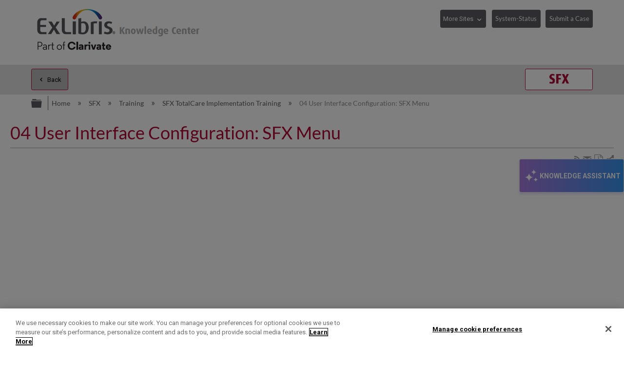

--- FILE ---
content_type: text/html; charset=utf-8
request_url: https://knowledge.exlibrisgroup.com/SFX/Training/SFX_TotalCare_Implementation_Training/04_User_Interface_Configuration%3A_SFX_Menu
body_size: 30961
content:
<!DOCTYPE html>
<html  lang="en">
<head prefix="og: http://ogp.me/ns# article: http://ogp.me/ns/article#">

        <meta name="viewport" content="width=device-width, initial-scale=1"/>
        <meta name="baidu-site-verification" content="NOdyDfj2A3"/>
        <meta name="google-site-verification" content="7sHeJukL7D7PV7JoFFiEIihZ5gjtnYMv8uZddEUACk8"/>
        <meta name="generator" content="MindTouch"/>
        <meta name="robots" content="index,follow"/>
        <meta property="og:title" content="04 User Interface Configuration: SFX Menu"/>
        <meta property="og:site_name" content="Ex Libris Knowledge Center"/>
        <meta property="og:type" content="article"/>
        <meta property="og:locale" content="en_US"/>
        <meta property="og:url" content="https://knowledge.exlibrisgroup.com/SFX/Training/SFX_TotalCare_Implementation_Training/04_User_Interface_Configuration%3A_SFX_Menu"/>
        <meta property="og:image" content="https://a.mtstatic.com/@public/production/site_11811/1638394879-logo.png"/>
        <meta property="og:description" content=""/>
        <meta property="article:published_time" content="2015-11-05T12:58:06Z"/>
        <meta property="article:modified_time" content="2017-03-14T14:44:29Z"/>
        <meta name="twitter:card" content="summary"/>
        <meta name="twitter:title" content="04 User Interface Configuration: SFX Menu"/>
        <meta name="twitter:description" content=""/>
        <meta name="twitter:image" content="https://a.mtstatic.com/@public/production/site_11811/1638394879-logo.png"/>
        <meta name="description" content=""/>
        <link rel="canonical" href="https://knowledge.exlibrisgroup.com/SFX/Training/SFX_TotalCare_Implementation_Training/04_User_Interface_Configuration%3A_SFX_Menu"/>
        <link rel="search" type="application/opensearchdescription+xml" title="Ex Libris Knowledge Center Search" href="https://knowledge.exlibrisgroup.com/@api/deki/site/opensearch/description"/>
        <link rel="apple-touch-icon" href="https://a.mtstatic.com/@public/production/site_11811/1501491102-apple-touch-icon.png"/>
        <link rel="shortcut icon" href="https://a.mtstatic.com/@public/production/site_11811/1501491132-favicon.ico"/>

        <script type="application/ld+json">{"@context":"http:\/\/schema.org","@type":"Article","name":"04 User Interface Configuration: SFX Menu","url":"https:\/\/knowledge.exlibrisgroup.com\/SFX\/Training\/SFX_TotalCare_Implementation_Training\/04_User_Interface_Configuration%3A_SFX_Menu","image":{"@type":"ImageObject","url":"https:\/\/a.mtstatic.com\/@public\/production\/site_11811\/1638394879-logo.png","height":{"@type":"QuantitativeValue","maxValue":315},"width":{"@type":"QuantitativeValue","maxValue":600}},"datePublished":"2015-11-05T12:58:06Z","dateModified":"2017-03-14T14:44:29Z","thumbnailUrl":"https:\/\/knowledge.exlibrisgroup.com\/@api\/deki\/pages\/17284\/thumbnail?default=https%3A%2F%2Fknowledge.exlibrisgroup.com%2F%40style%2Fcommon%2Fimages%2Fimage-placeholder.png","mainEntityofPage":{"@type":"WebPage","@id":"https:\/\/knowledge.exlibrisgroup.com\/SFX\/Training\/SFX_TotalCare_Implementation_Training\/04_User_Interface_Configuration%3A_SFX_Menu"},"headline":"04 User Interface Configuration: SFX Menu","author":{"@type":"Organization","name":"Ex Libris","logo":{"@type":"ImageObject","url":"http:\/\/www.exlibrisgroup.com\/files\/LOGOS\/company_logo_horizontal.jpg","height":{"@type":"QuantitativeValue","maxValue":60},"width":{"@type":"QuantitativeValue","maxValue":600}}},"publisher":{"@type":"Organization","name":"Ex Libris","logo":{"@type":"ImageObject","url":"http:\/\/www.exlibrisgroup.com\/files\/LOGOS\/company_logo_horizontal.jpg","height":{"@type":"QuantitativeValue","maxValue":60},"width":{"@type":"QuantitativeValue","maxValue":600}}}}</script>
        <script type="application/ld+json">{"@context":"http:\/\/schema.org","@type":"WebPage","name":"04 User Interface Configuration: SFX Menu","url":"https:\/\/knowledge.exlibrisgroup.com\/SFX\/Training\/SFX_TotalCare_Implementation_Training\/04_User_Interface_Configuration%3A_SFX_Menu","relatedLink":["https:\/\/knowledge.exlibrisgroup.com\/SFX\/Training\/SFX_TotalCare_Implementation_Training\/03_User_Interface_Configuration%3A_A-Z_List","https:\/\/knowledge.exlibrisgroup.com\/SFX\/Training\/SFX_TotalCare_Implementation_Training\/01_Activating_Resources_Using_SFX_Admin_Lite","https:\/\/knowledge.exlibrisgroup.com\/SFX\/Training\/SFX_TotalCare_Implementation_Training\/02_SFX_Statistics","https:\/\/knowledge.exlibrisgroup.com\/SFX\/Training\/SFX_TotalCare_Implementation_Training\/05_KB_Updates_and_Basic_Troubleshooting"]}</script>
        <script type="application/ld+json">{"@context":"http:\/\/schema.org","@type":"BreadcrumbList","itemListElement":[{"@type":"ListItem","position":1,"item":{"@id":"https:\/\/knowledge.exlibrisgroup.com\/SFX","name":"SFX"}},{"@type":"ListItem","position":2,"item":{"@id":"https:\/\/knowledge.exlibrisgroup.com\/SFX\/Training","name":"Training"}},{"@type":"ListItem","position":3,"item":{"@id":"https:\/\/knowledge.exlibrisgroup.com\/SFX\/Training\/SFX_TotalCare_Implementation_Training","name":"SFX TotalCare Implementation Training"}}]}</script>

        <title>04 User Interface Configuration: SFX Menu - Ex Libris Knowledge Center</title>


    <style type="text/css">/*<![CDATA[*/
.elm-related-articles-container {
    display: none !important;
}/*]]>*/</style><style type="text/css">/*<![CDATA[*/
.elm-footer-siteinfo-nav {
    display: none;
}

footer.elm-footer{
    background: #434345;
    color: #fff;
    height: 5em;
    line-height: 5em;
}

.exlibris-footer {
    font-size: 90%;
}

footer ul {
    display: inline-block;
    padding: 0;
}

footer ul li {
    border-right: 1px solid #bfbfbf;
    display: inline-block;
    line-height: 1em;
    padding: 0 1em;
    margin-top: 0;

}
footer ul li:first-child {
    padding-left: 0;
}

#useful_links a {
   color: white;
}

footer ul li:last-child {
    border-right: 0;
}

footer span.reserved {
    float: right;
}/*]]>*/</style><style type="text/css">/*<![CDATA[*/
header>.elm-header-logo-container {
    display: none;
}

.elm-header-custom {
    min-height: 5em;
}

@media(min-width: 37.5em) {
    .elm-header-logo-container {
        padding: .9rem 0 0 !important;
    }
}

@media(min-width: 37.5em) {
    .elm-header-logo-container {
        text-align: left !important;
    }
}
.elm-header-logo-container {
    text-align: center;
    position: relative;
    padding-left: 0 !important;
    padding-right: 0 !important;
    padding-top: .5rem;
}
.elm-header-custom .elm-header-logo-container a {
    display: inline-block;
    max-width: 25em;
}

@media(min-width: 45em) {
    .header-navigation-buttons {
        display: block !important;
    }
}

.header-navigation-buttons {
    padding-top: .4em;
    float: right;
    display: none;
}

.more-sites {
    width: 7.3em;
}
.system-status {
    width: 8.8em;
}

.header-navigation-buttons select {
    margin-bottom: 1em;
    border: 1px solid #5d5c61;
    padding: .4em 1.6em .4em .4em;
    background-color: #5d5c61;
    color: #fff;
    font-size: 90% !important;
    line-height: 2;
    height: 2.85em; /* required as firefox doesn't honour line-height */
    cursor: pointer;
    -webkit-appearance: none;
    -moz-appearance: none;
}

.header-navigation-buttons select::-ms-expand {
    display: none;
}

.header-navigation-buttons button {
    font-size: 90% !important;
    padding: .4em .5em;
    margin-bottom: 1em;
}

.no-touch .header-navigation-buttons select:hover {
    background: #878787;
    box-shadow: 0 0 0.3em rgba(93, 92, 97, .5);
}

.header-navigation-buttons select option:first-child {
    display: none;
}

.ex-dropdown {
    position: relative;
    display: inline-block;
    margin-right: .8em;
}

.btn-margin{
     margin-right: .8em;
}
.ex-dropdown::after {
    position: absolute;
    font-family: Icomoon;
    content: "\e8e1";
    color: #fff;
    right: .5em;
    top: .8em;
    pointer-events: none;
}/*]]>*/</style><style type="text/css">/*<![CDATA[*/
/* Hide the Table of Contents in Knowledge Articles and Training sections */

body[class*="-knowledgearticles-"] #mt-toc-container,
body[class*="-training-"] #mt-toc-container {
    display: none;
}
/*]]>*/</style><style type="text/css">/*<![CDATA[*/
/* Hide the navigation links in Knowledge Articles and Training sections */

body[class*="-knowledgearticles-"] .elm-meta-article-navigation,
body[class*="-training-"] .elm-meta-article-navigation {
    display: none;
}

.article-top-navigation {
    border-bottom: none !important;
    margin-bottom: 1.25em !important;
}

.article-top-navigation li.elm-back-to-top {
    display: none;
}
/*]]>*/</style><style type="text/css">/*<![CDATA[*/
body.product-page .elm-meta-data.elm-meta-top .elm-page-rss-feed,
body.product-page .elm-meta-data.elm-meta-top .elm-page-share,
body.product-page .elm-meta-data.elm-meta-top .elm-social-share,
body.product-page .elm-meta-data.elm-meta-top .elm-meta-icons {
    display: none !important;
}/*]]>*/</style><style type="text/css">/*<![CDATA[*/
.elm-page-share span {
    font-size: 140%;
} 
/*]]>*/</style><style type="text/css">/*<![CDATA[*/
 .elm-pdf-download {
     margin: .25em .1em;
     position: relative;
     top: .2em;
     width: 1em;
     overflow: hidden;
     font-size: 130%;
 }
/*]]>*/</style><style type="text/css">/*<![CDATA[*/
#back-to-top {
    position: fixed;
    right: 21px;
    bottom: 14px;
    display: none;
    z-index: 1000;
    opacity: .9;
}
#back-to-top a {
    display: table-cell;
    text-align: center;
    vertical-align: middle;
    width: 2em;
    height: 2em;
    border-radius: .25em;
    -moz-border-radius: .25em;
    -webkit-border-radius: .25em;
    background-color: white;
    color: darkgray !important;
    font-size: 25px;
    cursor: pointer;
    box-shadow: 0 0 15px gray;
}
#back-to-top a:hover {
    background-color: lightgray;
    color: #fff !important;
}
#back-to-top span {
    position: relative;
    top: 2px;
}

@media(max-width: 37.5em) {
    #back-to-top {
        display: none !important;
    }
}
/*]]>*/</style><style type="text/css">/*<![CDATA[*/
#chat-button {
	position: fixed;
	top: 50%;
    transform: translate(0, -50%);
	right: 0;
	z-index: 1000;
	width: auto;
	padding: 16px 6px;
    writing-mode: vertical-rl;
	background: linear-gradient(90deg, rgba(168, 122, 224, 1) 0%, rgba(54, 149, 239, 1) 100%);
	box-shadow: 0px 4px 4px #8477e633;
	border: 1px solid #e4e4e4;
	display: flex;
	flex-direction: row;
	align-items: center;
	gap: 7px;
}

#chat-button:hover {
	cursor: pointer;
	background: linear-gradient(90deg, rgba(168, 122, 224, 1) 0%, rgb(45, 128, 206) 100%);
}

#chat-button:empty {
  visibility: hidden !important;
}

/* Mobile-specific button styles */
@media (max-width: 770px) {
	
	#chat-button {
		border-radius: 28px / 50% !important;
        top: 90% !important;
        right: 5px;
        padding: 8px !important;
  	}

	#chat-button .chat-button-text, #chat-button .chat-body-heading-title-beta {
		display: none !important;
	}

	#chat-button .chat-button-icon {
		transform: rotate(87deg);
	}
    
    .chat-body {
		bottom: 10px !important;
        top: unset !important;
        transform: none !important;
	}
}

.chat-button-text {
	font-weight: bold;
	color: #ffffff;
    font-size: 14px;
    font-family: 'Roboto', Calibri, "Helvetica Neue", Arial, "sans-serif";
}


.chat-button-icon {
	width: 35px;
	height: 35px;
	border-radius: 50%;
	display: flex;
}

.chat-button-icon-svg {
	width: 80%;
	height: 80%;
	margin: auto;
}


.webchat__bubble--from-user>.webchat__bubble__content {
	box-shadow: -1px 3px 4px -1px rgb(169 169 169);
	margin-inline-start: 3px !important;
	margin-bottom: 3px !important;
}

.webchat__send-box__main {
	width: 88%;
	margin: auto;
	border: 1px solid #bdbdbd;
	border-radius: 28px / 50%;
	background: white !important;
	padding: 6px;
	margin-block-end: 20px;
	margin-block-start: 20px;
}

.webchat__send-box-text-box__input {
	box-shadow: unset !important;
}

.webchat__send-box__main:focus-within {
	border: 1px solid #56a4da;
}

.webchat__icon-button:hover{
    border: none!important;
    background: #e2e2e2!important;
    border-radius: 50%;
}

.webchat__icon-button:hover > div {
background-color: transparent!important;
}


.webchat__suggested-action:not(:disabled):not([aria-disabled="true"]):hover,
.webchat__suggested-action:not(:disabled):not([aria-disabled="true"]):active {
	color: #286a7a !important;
	cursor: pointer;
	border-color: #286a7a !important;
    border-width: 2px !important;
}

.webchat__typingIndicator {
	background-image: url('https://knowledge.exlibrisgroup.com/@api/deki/files/186498/Dot-loading-animation.gif') !important;
}

.ac-image:hover, .ac-image-selected {
    cursor: pointer;
}
 
.ac-image-selected, .ac-image-after-selection {
    cursor: default;
    pointer-events: none;
}

#webchat>div>div {
	max-height: calc(100vh - 150px);
}

.chat-body {
	position: fixed;
    top: 50%;
    transform: translate(0, -50%);
    right: 0;
	border: 1px solid #bdbdbd;
	box-shadow: 4px 4px 4px #8477e633;
	z-index: 1000;
	display: none;
}

.chat-body-heading {
	display: flex;
	align-items: center;
	flex-wrap: nowrap;
	justify-content: space-between;
	padding: 5px 12px;
	border-bottom: 1px solid #bdbdbd;
	background: #ffffff;
}

.chat-body-heading .mt-section {
	display: contents;
}

.chat-body-heading-title {
	display: flex;
	margin-inline-end: auto;
	height: 25px;
	align-items: center;
	gap: 5px;
}

.chat-body-heading-title-icon {
	width: 23px;
}

.chat-body-heading-title-text {
	font-weight: bold;
	font-family: Calibri, "Helvetica Neue", Arial, "sans-serif";
	font-size: 18px;
	color: #000000 !important;
	margin: 0px;
}

.chat-body-heading-title-beta {
    display: none;
	font-weight: 700;
	font-size: .6875rem;
	color: #fff;
	border-color: #fff;
	border-radius: .625rem;
	padding-inline: .25rem;
	padding-block: .125rem;
	line-height: normal;
	background: radial-gradient(ellipse farthest-side at bottom center, #b175e1 10%, #3595f0 100%);
}

#chat-button>.chat-body-heading-title-beta {
	font-size: 0.5075rem;
	margin-inline-start: -5px;
	margin-bottom: 10px;
}

.chat-body-heading-close {
display: flex;
	border: 1px solid transparent;
	background: unset;
	font-size: larger;
	color: #757575;
    align-items: center;
    height: 31px;
	margin: 3px 0;
	padding: 0 11px;
}

.chat-body-heading-close svg path {
	fill: #222222;
}

.chat-body-heading-close :hover {
	background-color: #878787;
    border-radius: 3px;
    cursor: pointer;
}

#webchat {
width: 360px;
	background: linear-gradient(90deg, rgb(234 235 255) 0%, rgb(228 243 255) 100%);
}


.fui-Spinner {
	margin: auto;
    	padding-block: 60px;
	align-items: center;
	box-sizing: border-box;
	color: rgb(50, 49, 48);
	column-gap: 8px;
	display: flex;
	height: 32px;
	justify-content: center;
	line-height: 0px;
	overflow-x: hidden;
	overflow-y: hidden;
	row-gap: 8px;
	text-align: left;
	unicode-bidi: isolate;
	width: 32px;
}

@keyframes rb7n1on {
	0% {
		transform: rotate(0deg);
	}


	100% {
		transform: rotate(360deg);
	}
}

@keyframes r15mim6k {
	0% {
		transform: rotate(-135deg);
	}

	50% {
		transform: rotate(0deg);
	}

	100% {
		transform: rotate(225deg);
	}
}

.fui-Spinner__spinner {
	animation-duration: 1.5s;
	animation-iteration-count: infinite;
	animation-name: rb7n1on;
	animation-timing-function: linear;
	background-color: rgb(115, 227, 223);
	box-sizing: border-box;
	color: rgb(11, 85, 106);
	display: block;
	flex-shrink: 0;
	height: 32px;
	line-height: 0px;
	margin-bottom: 0px;
	margin-left: 0px;
	margin-right: 0px;
	margin-top: 0px;
	mask-image: radial-gradient(closest-side, rgba(0, 0, 0, 0) calc(100% - 4px), rgb(255, 255, 255) calc(100% - 3px), rgb(255, 255, 255) calc(100% - 1px), rgba(0, 0, 0, 0) 100%);
	position: relative;
	text-align: left;
	width: 32px;
}

.fui-Spinner__spinnerTail {
	animation-duration: 1.5s;
	animation-iteration-count: infinite;
	animation-name: r15mim6k;
	animation-timing-function: cubic-bezier(0.33, 0, 0.67, 1);
	box-sizing: border-box;
	color: rgb(11, 85, 106);
	display: block;
	height: 32px;
	line-height: 0px;
	margin-bottom: 0px;
	margin-left: 0px;
	margin-right: 0px;
	margin-top: 0px;
	mask-image: conic-gradient(rgba(0, 0, 0, 0) 105deg, rgb(255, 255, 255) 105deg);
	position: absolute;
	text-align: left;
	width: 32px;
}

.fui-Spinner__spinnerTail::before {
	animation-delay: 0s;
	animation-direction: normal;
	animation-duration: 1.5s;
	animation-fill-mode: none;
	animation-iteration-count: infinite;
	animation-name: r18vhmn8;
	animation-play-state: running;
	animation-timing-function: cubic-bezier(0.33, 0, 0.67, 1);
	background-image: conic-gradient(rgb(11, 85, 106) 135deg, rgba(0, 0, 0, 0) 135deg);
	color: rgb(11, 85, 106);
	content: "";
	display: block;
	height: 32px;
	line-height: 0px;
	position: absolute;
	text-align: left;
	width: 32px;
}

@keyframes r18vhmn8 {

	0% {
		transform: rotate(0deg);
	}

	50% {
		transform: rotate(105deg);
	}

	100% {
		transform: rotate(0deg);
	}
}

@keyframes rkgrvoi {
	0% {
		transform: rotate(0deg);
	}


	50% {
		transform: rotate(225deg);
	}

	100% {
		transform: rotate(0deg);
	}
}

.fui-Spinner__spinnerTail::after {
	animation-delay: 0s;
	animation-direction: normal;
	animation-duration: 1.5s;
	animation-fill-mode: none;
	animation-iteration-count: infinite;
	animation-name: rkgrvoi;
	animation-play-state: running;
	animation-timing-function: cubic-bezier(0.33, 0, 0.67, 1);
	background-image: conic-gradient(rgb(11, 85, 106) 135deg, rgba(0, 0, 0, 0) 135deg);
	color: rgb(11, 85, 106);
	content: "";
	display: block;
	height: 32px;
	line-height: 0px;
	position: absolute;
	text-align: left;
	width: 32px;
}/*]]>*/</style><style type="text/css">/*<![CDATA[*/
.mt-sortable-listing-title,
.mt-listing-detailed-title a {
    text-align: center;
    margin-top: 0 !important;
}

.mt-sortable-listing-title::before,
.mt-listing-detailed-title a::before {
    position: relative;
    top: 2px;
    font-family: IcoMoon;
    /* margin-right: .5em; not needed now we are aligning center */
    font-size: 2.5em;
    display: block;
    text-align: center;
    /*z-index: 2;*/
}

.mt-sortable-listing-title::after,
.mt-listing-detailed-title a::after {
    content: "";
    position: absolute;
    top: 0;
    left: 0;
    width: 100%;
    height: 100%;
    display: none;
    /*z-index: 1;*/
}

.mt-search-carousel-image-container::before {
    font-family: IcoMoon;
    font-size: 600%;
}

.mt-search-file {
    display: none;
}

.mt-search-information .title a::before {
    float: left;
    position: relative;
    top: 1px;
    font-family: IcoMoon;
    color: gray;
}

.mt-search-information .title a::after {
    float: left;
    position: relative;
    top: 1px;
    font-size: 65%;
    margin: 0 .5em;
    border: 1px solid gray;
    padding: .2em .5em;
}

/* Move images down in carousel */
span.mt-search-carousel-image-container {
    line-height: 12.5;
}

/* make first two entries on product pages wider */
.product-page li.mt-sortable-listing:first-child,
.product-page li.mt-sortable-listing:first-child+li
{
    /*min-width: 47%;*/
}

/* Hide any images from carousel items where we are using an icon instead */
a.mt-search-carousel-item[title="Community Knowledge"] .mt-search-carousel-image,
a.mt-search-carousel-item[title="Content Corner"] .mt-search-carousel-image,
a.mt-search-carousel-item[title="Product Documentation"] .mt-search-carousel-image,
a.mt-search-carousel-item[title="Training"] .mt-search-carousel-image,
a.mt-search-carousel-item[title="Release Notes"] .mt-search-carousel-image,
a.mt-search-carousel-item[title="Product Materials"] .mt-search-carousel-image,
a.mt-search-carousel-item[title="Supporting Resources"] .mt-search-carousel-image,
a.mt-search-carousel-item[title="Knowledge Articles"] .mt-search-carousel-image,
a.mt-search-carousel-item[title^="Implementation"] .mt-search-carousel-image,
a.mt-search-carousel-item[title^="Best Practices and How-Tos"] .mt-search-carousel-image,
a.mt-search-carousel-item[title^="LibGuide"] .mt-search-carousel-image
{
    display: none;
}

a.mt-search-carousel-item[title="Community Knowledge"] .mt-search-carousel-image-container,
a.mt-search-carousel-item[title="Content Corner"] .mt-search-carousel-image-container,
a.mt-search-carousel-item[title="Product Documentation"] .mt-search-carousel-image-container,
a.mt-search-carousel-item[title="Training"] .mt-search-carousel-image-container,
a.mt-search-carousel-item[title="Release Notes"] .mt-search-carousel-image-container,
a.mt-search-carousel-item[title="Product Materials"] .mt-search-carousel-image-container,
a.mt-search-carousel-item[title="Supporting Resources"] .mt-search-carousel-image-container,
a.mt-search-carousel-item[title="Knowledge Articles"] .mt-search-carousel-image-container,
a.mt-search-carousel-item[title^="Implementation"] .mt-search-carousel-image-container,
a.mt-search-carousel-item[title^="Best Practices and How-Tos"] .mt-search-carousel-image-container,
a.mt-search-carousel-item[title^="LibGuide"] .mt-search-carousel-image-container {
    line-height: 1.4;
}

.product-page a.mt-sortable-listing-link[title="Community Knowledge"] .mt-sortable-listing-title::before,
.product-page .mt-listing-detailed-title a[href*="Community_Knowledge"]::before,
a.mt-search-carousel-item[title="Community Knowledge"] .mt-search-carousel-image-container::before,
.mt-search-information .title a[href*="Community_Knowledge"]::before {
    content: "\e821"; /* users */
}
.product-page a.mt-sortable-listing-link[title="Community Knowledge"] .mt-sortable-listing-title::after,
.product-page .mt-listing-detailed-title a[title="Community Knowledge"]::after {
    /*background: url("https://exlibris-dev.mindtouch.us/@api/deki/files/24004/network-1.svg");
    display: block;
    background-size: 200%;
    background-position: -100px;
    opacity: .4;*/
}
.mt-search-information .title a[href*="Community_Knowledge"]::after {
    content: "Community Knowledge";
    background-color: rgb(38, 176, 147);
    border-color: rgb(38, 176, 147);
    color: white;
}

.product-page a.mt-sortable-listing-link[title="Content Corner"] .mt-sortable-listing-title::before,
.product-page .mt-listing-detailed-title a[href*="Content_Corner"]::before,
a.mt-search-carousel-item[title="Content Corner"] .mt-search-carousel-image-container::before,
.mt-search-information .title a[href*="Content Corner"]::before {
    content: "\e818"; /* paper airplane */
}

.mt-search-information .title a[href*="Content_Corner"]::after {
    content: "Content Corner";
}

.product-page a.mt-sortable-listing-link[title="Product Documentation"] .mt-sortable-listing-title::before,
.product-page .mt-listing-detailed-title a[href*="Product_Documentation"]::before,
a.mt-search-carousel-item[title="Product Documentation"] .mt-search-carousel-image-container::before,
.mt-search-information .title a[href*="Product_Documentation"]::before {
    content: "\e7e7"; /* newspaper-alt */
}
.mt-search-information .title a[href*="Product_Documentation"]::after {
    content: "Documentation";
}

.product-page a.mt-sortable-listing-link[title="Training"] .mt-sortable-listing-title::before,
.product-page .mt-listing-detailed-title a[href*="Training"]::before,
a.mt-search-carousel-item[title="Training"] .mt-search-carousel-image-container::before,
.mt-search-information .title a[href*="Training"]::before {
    content: "\e849"; /* graduation */
}
.mt-search-information .title a[href*="Training"]::after {
    content: "Training";
}

.product-page a.mt-sortable-listing-link[title="Release Notes"] .mt-sortable-listing-title::before,
.product-page .mt-listing-detailed-title a[href*="Release_Notes"]::before,
a.mt-search-carousel-item[title="Release Notes"] .mt-search-carousel-image-container::before,
.mt-search-information .title a[href*="Release_Notes"]::before {
    content: "\e842"; /* megaphone */
}
.mt-search-information .title a[href*="Release_Notes"]::after {
    content: "Release Notes";
}

.product-page a.mt-sortable-listing-link[title="Product Materials"] .mt-sortable-listing-title::before,
.product-page .mt-listing-detailed-title a[href*="Product_Materials"]::before,
a.mt-search-carousel-item[title="Product Materials"] .mt-search-carousel-image-container::before,
.mt-search-information .title a[href*="Product_Materials"]::before {
    content: "\e69b"; /* trophy */
}
.mt-search-information .title a[href*="Product_Materials"]::after {
    content: "Prod. Materials";
}

.product-page a.mt-sortable-listing-link[title="Supporting Resources"] .mt-sortable-listing-title::before,
.product-page .mt-listing-detailed-title a[href*="Supporting_Resources"]::before,
a.mt-search-carousel-item[title="Supporting Resources"] .mt-search-carousel-image-container::before,
.mt-search-information .title a[href*="Supporting_Resources"]::before {
    content: "\e69b"; /* trophy */
}
.mt-search-information .title a[href*="Supporting_Resources"]::after {
    content: "Supporting Resources";
}

.product-page a.mt-sortable-listing-link[title="Knowledge Articles"] .mt-sortable-listing-title::before,
.product-page .mt-listing-detailed-title a[href*="Knowledge_Articles"]::before,
a.mt-search-carousel-item[title="Knowledge Articles"] .mt-search-carousel-image-container::before,
.mt-search-information .title a[href*="Knowledge_Articles"]::before {
    content: "\e8bd"; /* book */
}
.mt-search-information .title a[href*="Knowledge_Articles"]::after {
    content: "Article";
}

.product-page a.mt-sortable-listing-link[title="New and Upcoming Collections"] .mt-sortable-listing-title::before, 
.product-page .mt-listing-detailed-title a[href*="New_and_Upcoming_Collections"]::before, 
a.mt-search-carousel-item[title="New and Upcoming Collections"] .mt-search-carousel-image-container::before, 
.mt-search-information .title a[href*="New_and_Upcoming_Collections"]::before { 
content: "\e628"; /* bullhorn */ 
} 
.mt-search-information .title a[href*="New_and_Upcoming_Collections"]::after { 
content: "New and Upcoming Collections"; 
} 

.product-page a.mt-sortable-listing-link[title="Content Statistics"] .mt-sortable-listing-title::before, 
.product-page .mt-listing-detailed-title a[href*="Content_Statistics"]::before, 
a.mt-search-carousel-item[title="Content Statistics"] .mt-search-carousel-image-container::before, 
.mt-search-information .title a[href*="Content_Statistics"]::before { 
content: "\e7e7"; /* newspaper-alt */ 
} 
.mt-search-information .title a[href*="Content_Statistics"]::after { 
content: "Content Statistics"; 
} 

.product-page a.mt-sortable-listing-link[title="Content Providers"] .mt-sortable-listing-title::before, 
.product-page .mt-listing-detailed-title a[href*="Content_Providers"]::before, 
a.mt-search-carousel-item[title="Content Providers"] .mt-search-carousel-image-container::before, 
.mt-search-information .title a[href*="Content_Providers"]::before { 
content: "\e821"; /* Users4 */ 
} 
.mt-search-information .title a[href*="Content_Providers"]::after { 
content: "Content Providers"; 
} 

.product-page a.mt-sortable-listing-link[title="Webinars, Idea Exchange and Newsletters"] .mt-sortable-listing-title::before, 
.product-page .mt-listing-detailed-title a[href*="Webinars%2C_Idea_Exchange_and_Newsletters"]::before, 
a.mt-search-carousel-item[title="Webinars, Idea Exchange and Newsletters"] .mt-search-carousel-image-container::before, 
.mt-search-information .title a[href*="Webinars%2C_Idea_Exchange_and_Newsletters"]::before { 
content: "\e849"; /* graduation */ 
} 
.mt-search-information .title a[href*="Webinars%2C_Idea_Exchange_and_Newsletters"]::after { 
content: "Webinars, Idea Exchange and Newsletters"; 
} 

.product-page a.mt-sortable-listing-link[title^="Implementation"] .mt-sortable-listing-title::before,
.product-page .mt-listing-detailed-title a[href*="Implementation"]::before,
a.mt-search-carousel-item[title^="Implementation"] .mt-search-carousel-image-container::before,
.mt-search-information .title a[href*="Implementation"]::before {
    content: "\e68f"; /* cog */
}
.mt-search-information .title a[href*="Implementation"]::after {
    content: "Implementation";
}

.product-page a.mt-sortable-listing-link[title^="Implementation"] .mt-sortable-listing-title::before,
.product-page .mt-listing-detailed-title a[href*="Implementation"]::before,
a.mt-search-carousel-item[title^="Implementation"] .mt-search-carousel-image-container::before,
.mt-search-information .title a[href*="Implementation"]::before {
    content: "\e68f"; /* cog */
}
.mt-search-information .title a[href*="Implementation"]::after {
    content: "Implementation";
}

.product-page a.mt-sortable-listing-link[title^="Best Practices and How-Tos"] .mt-sortable-listing-title::before,
.product-page .mt-listing-detailed-title a[href*="Best_Practices_and_How-Tos"]::before,
a.mt-search-carousel-item[title^="Best Practices and How-Tos"] .mt-search-carousel-image-container::before,
.mt-search-information .title a[href*="Best_Practices_and_How-Tos"]::before {
    content: "\e617"; /* feather */
}
.mt-search-information .title a[href*="Best_Practices_and_How-Tos"]::after {
    content: "Best Practices";
}

.product-page a.mt-sortable-listing-link[title^="LibGuide"] .mt-sortable-listing-title::before,
.product-page .mt-listing-detailed-title a[href*="LibGuide"]::before,
a.mt-search-carousel-item[title^="LibGuide"] .mt-search-carousel-image-container::before,
.mt-search-information .title a[href*="LibGuide"]::before {
    content: "\e6bb"; /* cloud */
}
.mt-search-information .title a[href*="LibGuide"]::after {
    content: "LibGuide";
}
/* hide LibGuide default icon */
.product-page .mt-listing-detailed-image a[title^="LibGuide"] {
    display: none;
}/*]]>*/</style><style type="text/css">/*<![CDATA[*/
/* See Control Panel -> All Roles CSS for styling */


/* Hide the featured topics area until it has been moved to its final location -
 * avoiding the brief, undesirable, appearance of content at the top of the page */
.elm-header-custom .mt-include,
.elm-header-custom .featured-topics-instructions,
.elm-header-custom .featured-topics {
    display: none;
}

/* Prevent the list of featured topics from appearing to users
 * visiting the edit/list management page to avoid confusion */
body:not(.product-page) .featured-topics {
     display: none;   
}/*]]>*/</style><style type="text/css">/*<![CDATA[*/
.featured-topics.product-link:before {
    content: "Learn More";
}
.product-link p:after {
    font: normal 100%/1 icomoon;
    content: "\e95f";
    margin-left: .5em;
}/*]]>*/</style><style type="text/css">/*<![CDATA[*/
/* See Control Panel -> Custom Site CSS for styling */


/* The following rule hides the product link until it has been moved to its final
 * location, avoiding the brief unwanted flash of content at the top of the page */

.elm-header-custom .product-link {
    display: none;
}/*]]>*/</style><style type="text/css">/*<![CDATA[*/
/* items that we do not want on the Community Knowledge pages */

/* table of contents (normally appears top-left of article */
body[class*="-communityknowledge"] aside#mt-toc-container {
    display: none;
}

/* next and previous articles at top and bottom of article */
body[class*="-communityknowledge"] li.elm-article-pagination {
    display: none;
}

body[class*="-communityknowledge"] h5.mt-classification-heading {
    display: none;
}

body[class*="-communityknowledge"] {
    background: url("https://knowledge.exlibrisgroup.com/@api/deki/files/66808/community-knowledge-background-1.jpg");
    background-position: 0 270px;
    background-repeat: repeat;
}

body[class*="-communityknowledge"] header.elm-header {
     background: white;   
}

body[class*="-communityknowledge"] .ui-tabs {
    background: transparent !important;
}

body[class*="-communityknowledge"] :not(.mt-classification-listings).mt-guide-listings>li {
    background: white;
    border: 1px solid;
    border-radius: .5rem;
}

body[class*="-communityknowledge"] .mt-classification-listings {
    background: white;
    margin: .1em !important;
    border: 1px solid #a8a8a8;
    border-radius: .5em;
    padding: 1em;
}

body[class*="-communityknowledge"] .mt-classification-listings>li {
    border: none !important;
    text-align: left;
    font-size: 79%;
}

body[class*="-communityknowledge"][class*="columbia-article-topic "] .mt-content-container {
    padding: 1rem;
    background: white;
    border: 1px #a8a8a8 solid;
    border-radius: .5rem;
    border-bottom: 0;
    border-bottom-left-radius: 0;
    border-bottom-right-radius: 0;
}

body[class*="-communityknowledge"][class*="columbia-article-topic "] footer.elm-content-footer {
    background: white;
    margin-top: 0;
    padding: 2em 2em 0 2em;
    border: 1px #a8a8a8 solid;
    border-radius: .5rem;
    border-top: 0;
    border-top-left-radius: 0;
    border-top-right-radius: 0;
}

body[class*="-communityknowledge "] h1#title:before {
    content: "\e821";
    display: inline-block;
    float: left;
    margin-right: .5rem;
    font-family: Icomoon;
}/*]]>*/</style><style type="text/css">/*<![CDATA[*/
ul.language-options li.mt-sortable-listing:first-child {
    min-width: 90%;
}/*]]>*/</style><style type="text/css">/*<![CDATA[*/
.elm-page-rss-feed {
    display: none;
}
.elm-meta-data.elm-meta-top .elm-page-rss-feed {
    display: inline-block;
}
.elm-page-rss-feed a {
    width: 1.2em !important;
    margin-right: .25em !important;
}
.elm-page-rss-feed span {
    font-size: 130%;
}/*]]>*/</style><style type="text/css">/*<![CDATA[*/
body.columbia-article-topic-category .mt-sortable-listing-detailed {
    position: relative;
    min-height: 16em;
}

body.columbia-article-topic-category .mt-sortable-listing-detailed .mt-listing-detailed-overview {
    margin-top: 2em;
    text-align: center;
}

body.columbia-article-topic-category .mt-sortable-listing-detailed .mt-reveal-listing-expand-link {
     display: none !important;
}

body.columbia-article-topic-category .mt-sortable-listing-detailed .mt-listing-detailed-subpages {
    display: none;
    position: absolute;
    box-sizing: border-box;
    overflow: hidden;
    z-index: 1;
    top: 0;
    left: 0;
    margin: 0;
    padding: 1.5em 2em;
    height: 100%;
    width: 100%;
    background-color: rgba(0, 0, 0, 0.8);
    -moz-border-radius: .25em;
    -webkit-border-radius: .25em;
    border-radius: .25em;
}

body.columbia-article-topic-category .mt-sortable-listing-detailed .mt-listing-detailed-subpages li.mt-show-more-listing {
    margin-bottom: 0.2em;
}

body.columbia-article-topic-category .mt-sortable-listing-detailed .mt-listing-detailed-subpages li.mt-show-more-listing a,
body.columbia-article-topic-category .mt-sortable-listing-detailed .mt-listing-detailed-subpages li.mt-show-more-listing span {
    color: #D5D5D5 !important;
}

body.columbia-article-topic-category .mt-sortable-listing-detailed .mt-listing-detailed-subpages li.mt-show-more-listing a:hover,
body.columbia-article-topic-category .mt-sortable-listing-detailed .mt-listing-detailed-subpages li.mt-show-more-listing a:hover span {
    color: white !important;
}

body.columbia-article-topic-category .mt-sortable-listing-detailed .mt-listing-detailed-subpages button {
    color: white;
}

body.columbia-article-topic-category .mt-sortable-listing-detailed .mt-listing-detailed-subpages ul {
    margin: 0 !important;
    overflow: visible;
}

body.columbia-article-topic-category .mt-sortable-listing-detailed .mt-listing-detailed-title {
    margin: 0 !important;
}

body.columbia-article-topic-category .mt-sortable-listing-detailed .mt-listing-detailed-title a {
      display: block;
}

@media (min-width: 80em) {
    body.columbia-article-topic-category .mt-sortable-listing-detailed {
        flex-basis: 20em !important;
    }
}/*]]>*/</style><style type="text/css">/*<![CDATA[*/
/* Possible fix for alpabetical list margin */
.mt-guide-listings li.mt-listing-no-break:first-child {
    margin-top: 0 !important;
}

/* Hide the footer container to save some space at the bottom of the page (it has no contents) */
.columbia-article-topic-guide .elm-content-footer {
    display: none;
}

/* Essential styling for the re-created tab links &acirc;&#128;&#147; the colour styles are in the Global Site CSS */
.ex-tab-link {
    display: inline-block;
    margin-right: 1em;
    background: #5d5c61;
    border: 1px solid #5d5c61;
    color: #fff !important;
    font-size: 90%;
    border-radius: .25em;
    line-height: 2;
    padding: .4em 1em;
    outline: none !important;
}

/* Tidy up tabs display for admins */
.ui-tabs-scroll-container,
.mt-guide-add-button-container {
    background: none !important;
}
.ui-tabs-scroll-container a.mt-guide-tab-link {
    color: #999 !important;
}
.ui-tabs-scroll-container a.mt-guide-tab-link:hover {
    color: #333 !important;
}

/* Hide the main area border */
.columbia-article-topic-guide .ui-tabs {
    border: none;
}

.columbia-article-topic-guide .ui-tabs .ui-tabs-panel {
    padding: 0;
    border: none !important; /* prevent border from appearing on smaller devices */
}

@media (min-width: 18.75em) {
    .mt-guide-listings {
        margin: 1em 0 !important;
    }
}

@media (min-width: 25em) {
    .mt-guide-listings {
        margin: 1em -.75em !important;
    }
}

@media (min-width: 37.5em) {
    .mt-guide-listings {
        margin: 1em -1em !important;
    }
}

@media (min-width: 18.75em) {
    .mt-guide-listings .mt-listing-detailed,
    ul.mt-page-directory-listings.mt-guide-listings>li,
    ul.mt-featured-list.mt-guide-listings>li {
        padding: 1em 1.25em !important;
    }
}

@media (min-width: 37.5em) {
    .mt-guide-listings .mt-listing-detailed,
    ul.mt-page-directory-listings.mt-guide-listings>li,
    ul.mt-featured-list.mt-guide-listings>li {
        padding: 1.5em 2em !important;
    }
}

.mt-guide-listings .mt-listing-detailed,
ul.mt-page-directory-listings.mt-guide-listings>li,
ul.mt-featured-list.mt-guide-listings>li {
    overflow: hidden;
    padding: 1.5em 2em !important;
    text-align: left;
}

.columbia-article-topic-guide .mt-page-directory-listings {
    column-gap: 0 !important;
    padding-top: 1em;
}

.columbia-article-topic-guide .mt-page-directory-listings>li {
    margin-top: 0 !important;
}

@media (min-width: 80em) {
    .mt-guide-listings:not(.mt-listing-article-list)>li {
        flex-basis: 20em;
    }
}

@media (min-width: 37.5em) {
    .mt-guide-listings:not(.mt-listing-article-list)>li {
        margin: 1em !important;
        margin-top: 1em !important;
        margin-right: 1em !important;
        margin-bottom: 1em !important;
        margin-left: 1em !important;
    }
}

@media (min-width: 25em) {
    .mt-guide-listings:not(.mt-listing-article-list)>li {
        margin: .75em !important;
        margin-top: 0.75em !important;
        margin-right: 0.75em !important;
        margin-bottom: 0.75em !important;
        margin-left: 0.75em !important;
    }
}

@media (min-width: 18.75em) {
    .mt-guide-listings>li:not(.mt-show-more-listing) {
        min-width: 0;
        margin: .5em 0 !important;
        margin-top: 0.5em !important;
        margin-right: 0px !important;
        margin-bottom: 0.5em !important;
        margin-left: 0px !important;
    }
}

.mt-guide-listings:not(.mt-listing-article-list)>li {
    border-width: 1px !important;
    border-style: solid !important;
    border-radius: .5em !important;
    min-width: 0;
    margin: 1em !important;
    text-align: center;
}

@media (min-width: 80em) {
    .mt-page-directory-listings,
    .mt-tag-directory-listings {
        -moz-column-count: 3 !important;
        -webkit-column-count: 3 !important;
        column-count: 3 !important;
    }
}

.mt-tag-directory-listings>li,
.mt-page-directory-listings>li {
    padding: 1.5em 2em !important;
}/*]]>*/</style><style type="text/css">/*<![CDATA[*/
/* Prevent the default search text from being displayed */
li.type-empty p {
    display: none;
} 
/*]]>*/</style><style type="text/css">/*<![CDATA[*/
/* Hide the default 404 flash message */

#special-404 #flash-messages {
    display: none;
}
/*]]>*/</style><style type="text/css">/*<![CDATA[*/
/* See Control Panel -> Custom Site CSS for styling */


/* The following rule hides the search until it has been moved into its final location */

.elm-header-custom .product-search-container {
    display: none;
}/*]]>*/</style>

        <link media="screen" type="text/css" rel="stylesheet" href="https://a.mtstatic.com/@cache/layout/anonymous.css?_=76e08b0f439060ece7ad1cc44c9b161f_a25vd2xlZGdlLmV4bGlicmlzZ3JvdXAuY29t:site_11811" id="mt-screen-css" />

    
        <link media="print" type="text/css" rel="stylesheet" href="https://a.mtstatic.com/@cache/layout/print.css?_=3946e97a5af7388ac6408d872fca414b:site_11811" id="mt-print-css" />


    <script type="application/json" nonce="4c6d3fbd6203c8653b4607f67f25811d2407372f20fa609f5def94bf73afd8ce" id="mt-localizations-draft">
{"Draft.JS.alert.cancel.button":"OK","Draft.JS.alert.cancel.message":"You can not cancel a draft when the live page is unpublished.","Draft.JS.alert.cancel.title":"This draft cannot be canceled","Draft.JS.alert.publish.button":"OK","Draft.JS.alert.publish.message":"You can not publish a draft of a page with an unpublished parent","Draft.JS.alert.publish.title":"This draft cannot be published","Draft.JS.alert.unpublish.button":"OK","Draft.JS.alert.unpublish.message":"You can not unpublish a page when published subpages are present.","Draft.JS.alert.unpublish.title":"This page cannot be unpublished","Draft.JS.success.cancel":"The draft was successfully deleted.","Draft.JS.success.schedule.publish":"Publication schedule successfully created.","Draft.JS.success.publish":"The draft was successfully published.","Draft.JS.success.unpublish":"The page was successfully unpublished.","Draft.JS.success.unpublish.inherits-schedule\n        Draft.JS.success.unpublish.scheduled-to-publish":"[MISSING: draft.js.success.unpublish.inherits-schedule\n        draft.js.success.unpublish.scheduled-to-publish]","Draft.JS.success.update.schedule.publish":"Publication schedule successfully updated.","Draft.JS.success.update.schedule.unpublish":"[MISSING: draft.js.success.update.schedule.unpublish]","Draft.JS.success.delete.schedule\n        Draft.JS.success.delete.schedule.with.subpages\n        Draft.error.cancel":"[MISSING: draft.js.success.delete.schedule\n        draft.js.success.delete.schedule.with.subpages\n        draft.error.cancel]","Draft.error.publish":"There was an error publishing the draft.","Draft.error.unpublish":"There was an error unpublishing the page.","Draft.message.at":"at","Dialog.ConfirmSave.StrictIdf.title":"Oops!","Dialog.ConfirmSave.StrictIdf.error.missing-template-reference":"This article type requires a template reference widget. Not having one may negatively impact your site and SEO. Please contact CXone Expert support.","Dialog.ConfirmSave.StrictIdf.label.continue":"Proceed anyway","Dialog.ConfirmSave.StrictIdf.label.cancel":"Cancel","Dialog.ConfirmSave.StrictIdf.label.missing-template-reference-help-link":"Learn more about required references","Dialog.ConfirmSave.StrictIdf.error.invalid-idf":"This type of article should not exist at the requested location in the site hierarchy. Proceeding with the requested move may negatively impact site navigation and SEO.","Dialog.ConfirmSave.StrictIdf.label.invalid-idf-help-link":"Learn more about IDF structure","Dialog.EditDraft.page-title":"Create draft","Dialog.Scheduler.Common.label.am":"{0} AM","Dialog.Scheduler.Common.label.pm":"{0} PM","Dialog.Scheduler.Publish.alert-create-draft":"Create","Dialog.Scheduler.Publish.alert-existing-publication-scheduled":"This location has an existing publication schedule applied.  The new page will inherit this new schedule.","Dialog.Scheduler.Publish.alert-modify-message":"This draft is scheduled to be published {0} at {1}. A schedule cannot be modified or deleted less than 15 minutes from its start time.","Dialog.Scheduler.Publish.alert-modify-title":"This schedule cannot be modified","Dialog.Scheduler.Publish.button-close":"Close","Dialog.Scheduler.Publish.button-save":"Save publish schedule","Dialog.Scheduler.Publish.button-go-to-parent":"Go to parent","Dialog.Scheduler.Publish.do-not-have-permission-message":"This page will be published {0} with another page scheduled by {1}. You do not have permission to view this page. Please see {1} to resolve scheduling conflicts.","Dialog.Scheduler.Publish.go-to-parent-message":"This draft will be published {0}, scheduled by {1}. A schedule can only be modified where it was created.","Dialog.Scheduler.Publish.label.f1-link":"Learn about scheduled publishing","Dialog.Scheduler.Publish.page-title":"Publish","Dialog.Scheduler.Unpublish.button-save":"Save unpublish schedule","Dialog.Scheduler.Unpublish.alert-modify-message":"This page is scheduled to be unpublished {0} at {1}. A schedule cannot be modified or deleted less than 15 minutes from its start time.","Dialog.Scheduler.Unpublish.do-not-have-permission-message":"This page will be unpublished {0} with another page scheduled by {1}. You do not have permission to view this page. Please see {1} to resolve scheduling conflicts.","Dialog.Scheduler.Unpublish.go-to-parent-message":"This page will be unpublished {0}, scheduled by {1}. A schedule can only be modified where it was created.","Dialog.Scheduler.Unpublish.page-title":"Unpublish","Page.Dashboard.page-title":"Dashboard"}    </script>    <script type="application/json" nonce="4c6d3fbd6203c8653b4607f67f25811d2407372f20fa609f5def94bf73afd8ce" id="mt-localizations-editor">
{"Article.Attach.file.upload.toobig":"The file \"{1}\" is too large.  The maximum allowed file size is {0}.","Article.Attach.file.upload.notAllowed":"The selected file can not be uploaded because you do not have permission to upload files of that type.","Article.Attach.file.upload.fileExtension":"You picked a file with an unsupported extension.  Please try again with a valid file.","Article.Common.page-is-restricted-login":"You do not have permission to view this page - please try signing in.","Article.Common.page-save-conflict":"You may have overwritten a concurrent editor's changes. Use this page's <a title=\"Revision History\" target=\"_blank\" href=\"{0}\" >Revision History<\/a> to review.","Article.Error.page-couldnt-be-loaded":"The requested page's contents could not be loaded.","Article.Error.page-save-conflict":"A page already exists at {0}. Navigate to the existing page and edit the page if you wish to modify its contents.","Article.Error.page-save-forbidden":"Your session has expired or you do not have permission to edit this page.","Article.Error.page-title-required":"A page title is required.","Article.edit.summary":"Edit summary","Article.edit.summary-reason":"Why are you making this edit?","Article.edit.enter-reason":"Enter reason (viewable in Site History Report)","Component.YoutubeSearch.error.key-invalid":"Your YouTube API Key was improperly configured. Please review the article at the","Component.YoutubeSearch.error.key-missing":"Your CXone Expert deployment needs to update your YouTube API Key. Details on how to update can be found at the","Component.YoutubeSearch.error.search-failed":"Search failed","Component.YoutubeSearch.info.not-found":"No videos found","Component.YoutubeSearch.label.video-url":"Video URL","Component.YoutubeSearch.placeholder.query":"Video URL or YouTube search query","Dialog.ConfirmCancel.button.continue-editing":"Continue editing","Dialog.ConfirmCancel.button.discard-changes":"Discard changes","Dialog.ConfirmCancel.message.changes-not-saved":"Your changes have not been saved to MindTouch.","Dialog.ConfirmCancel.title":"Discard changes?","Dialog.ConfirmDeleteRedirects.label.delete-redirects-help-link":"Learn more about deleting redirects","Dialog.ConfirmSave.error.redirect":"A redirect exists at this location and will be deleted if you continue. This may negatively impact your site and SEO. Please contact CXone Expert support.","Dialog.ConfirmSave.label.cancel":"Cancel","Dialog.ConfirmSave.label.continue":"Continue","Dialog.ConfirmSave.title":"Delete redirect?","Dialog.ConfirmSave.StrictIdf.error.invalid-idf":"This type of article should not exist at the requested location in the site hierarchy. Proceeding with the requested move may negatively impact site navigation and SEO.","Dialog.ConfirmSave.StrictIdf.error.missing-template-reference-insert":"You've removed the template reference, which is required for this page. Click Insert to reinsert the template reference.","Dialog.ConfirmSave.StrictIdf.label.cancel":"Cancel","Dialog.ConfirmSave.StrictIdf.label.continue":"Proceed anyway","Dialog.ConfirmSave.StrictIdf.label.insert":"Insert","Dialog.ConfirmSave.StrictIdf.label.missing-template-reference-help-link":"Learn more about required references","Dialog.ConfirmSave.StrictIdf.label.invalid-idf-help-link":"Learn more about IDF structure","Dialog.ConfirmSave.StrictIdf.title":"Oops!","Dialog.JS.wikibits-edit-section":"Edit section","Dialog.SaveRequired.button.cancel":"Cancel","Dialog.SaveRequired.button.save":"Save and continue","Dialog.SaveRequired.label.change-title-start":"This page needs a different title than","Dialog.SaveRequired.label.change-title-end":"Please make the correction and try again.","Dialog.SaveRequired.label.new-page-alert":"This operation can not be performed on a page that has not yet been created. In order to do that, we need to quickly save what you have.","Dialog.SaveRequired.title":"Save required","Draft.error.save-unpublished":"You cannot save an unpublished draft at {0}. A published page already exists at that location.","GUI.Editor.alert-changes-made-without-saving":"You have made changes to the content without saving your changes. Are you sure you want to exit this page?","GUI.Editor.error.copy-hint":"To avoid losing your work, copy the page contents to a new file and retry saving again.","GUI.Editor.error.server-error":"A server error has occurred.","GUI.Editor.error.unable-to-save":"We are unable to save this page","Redist.CKE.mt-save.save-to-file-link":"Save the page content to a file","Redist.CKE.mt-autosave.contents-autosaved":"The page contents were autosaved to the browser's local storage {0}","System.API.Error.invalid-redirect":"Cannot create a redirect on a page with sub-pages.","System.API.Error.invalid-redirect-target":"The redirect does not point at a valid page."}    </script>    <script type="application/json" nonce="4c6d3fbd6203c8653b4607f67f25811d2407372f20fa609f5def94bf73afd8ce" id="mt-localizations-file-uploader">
{"Dialog.Attach.allowed-types":"Allowed file types:","Dialog.Attach.button.upload":"Upload","Dialog.Attach.choose-files-dad":"Choose files to upload or drag and drop files into this window.","Dialog.Attach.max-size":"Maximum upload file size: {0}"}    </script>    <script type="application/json" nonce="4c6d3fbd6203c8653b4607f67f25811d2407372f20fa609f5def94bf73afd8ce" id="mt-localizations-grid-widget">
{"Article.Common.page-is-restricted-login":"You do not have permission to view this page - please try signing in.","MindTouch.Help.Page.search-unavailable":"Sorry, search is currently unavailable.","MindTouch.Reports.data.empty-grid-text":"No Data Available.","Page.StructuredTags.error-update":"An unknown error occurred."}    </script>    <script type="application/json" nonce="4c6d3fbd6203c8653b4607f67f25811d2407372f20fa609f5def94bf73afd8ce" id="mt-localizations-tree-widget">
{"Skin.Common.home":"Home","Dialog.Common.error.path-not-found":"The requested page or section could not be loaded. Please update the link.","Dialog.JS.loading":"Loading...","Dialog.JS.loading.copy":"Copying page(s)...","Dialog.JS.loading.insertImage":"Inserting image...","Dialog.JS.loading.move":"Moving page(s)...","Dialog.JS.loading.moveFile":"Moving file...","Dialog.JS.loading.search":"Searching...","MindTouch.Help.Page.in":"in","MindTouch.Help.Page.no-search-results":"Sorry, we can't find what you are looking for.","MindTouch.Help.Page.no-search-try":"Try searching for something else, selecting a category, or try creating a ticket.","MindTouch.Help.Page.retrysearch":"Click here to search the whole site.","MindTouch.Help.Page.search-error-try":"Please try again later.","MindTouch.Help.Page.search-unavailable":"Sorry, search is currently unavailable."}    </script>    <script type="application/json" nonce="4c6d3fbd6203c8653b4607f67f25811d2407372f20fa609f5def94bf73afd8ce" id="mt-localizations-dialog">
{"Dialog.Common.button.cancel":"Cancel","Dialog.Common.button.ok":"OK","Dialog.Common.label.home":"Home"}    </script>
    <script type="text/javascript" data-mindtouch-module="true" nonce="4c6d3fbd6203c8653b4607f67f25811d2407372f20fa609f5def94bf73afd8ce" src="https://a.mtstatic.com/deki/javascript/out/globals.jqueryv2.2.4.js?_=600c2cda754af48148a23f908be5c57499cdbdfd:site_11811"></script><script type="application/json" id="mt-global-settings" nonce="4c6d3fbd6203c8653b4607f67f25811d2407372f20fa609f5def94bf73afd8ce">{"articleType":"topic","attachFileMax":1000,"baseHref":"https:\/\/knowledge.exlibrisgroup.com","cacheFingerprint":"600c2cda754af48148a23f908be5c57499cdbdfd:site_11811","canFileBeAttached":false,"cdnHostname":"a.mtstatic.com","clientSideWarnings":false,"dntEditorConfig":false,"draftEditable":false,"followRedirects":1,"idfHideTemplateTags":false,"idfVersion":"IDF3","isArticleReviewCommunityMembersEnabled":false,"isDraftAllowed":false,"isDraftManagerReportDownloadEnabled":false,"isDraftRequest":false,"isFindAndReplaceUndoEnabled":false,"isGenerativeSearchEnabled":false,"isGenerativeSearchDisclaimerEnabled":false,"isGenerativeSearchStreamResponseToggleEnabled":false,"isGenerativeSearchSearchIconEnabled":false,"isContentAdequacyEnabled":false,"isGenerativeSearchOnDemandEvaluationEnabled":false,"isFileDescriptionCaptionableByLlmEnabled":false,"isGoogleAnalyticsEnabled":true,"isGuideTabMultipleClassificationsEnabled":false,"isHawthornThemeEnabled":false,"isIframeSandboxEnabled":false,"isImportExportEnhancementsEnabled":false,"isImportExportMediaEnabled":false,"isExternalImportEnabled":false,"isInteractionAnalyticsDebugEnabled":false,"isDevelopmentModeEnabled":false,"isInteractionAnalyticsEnabled":true,"isKcsEnabledOnPage":false,"isMediaManagerEnabled":false,"isPinnedPagesEnabled":true,"isPinnedPagesEnhancementsEnabled":true,"isReportDownloadEnabled":false,"isSchedulePublishEnabled":true,"isSearchAsYouTypeEnabled":true,"isTinymceAiAssistantEnabled":false,"isSearchInsightsDownloadEnabled":false,"isSentimentAnalysisEnabled":true,"isShowMoreChildrenNodesEnabled":false,"isShowTerminalNodesEnabled":false,"isSkinResponsive":true,"isSmoothScrollEnabled":false,"isTinyMceEnabled":false,"isTreeArticleIconsEnabled":false,"isXhrF1WebWidgetEnabled":true,"isXhrIEMode":false,"kcsEnabled":false,"kcsV2Enabled":false,"kcsV2GuidePrivacySetting":"Semi-Public","learningPathsEnabled":true,"maxFileSize":268435456,"moduleMode":"global","pageEditable":false,"pageId":17284,"pageIsRedirect":false,"pageLanguageCode":"en-US","pageName":"04 User Interface Configuration: SFX Menu","pageNamespace":"","pageOrderLimit":1000,"pagePermissions":["LOGIN","BROWSE","READ","SUBSCRIBE"],"pageRevision":"9","pageSectionEditable":false,"pageTitle":"SFX\/Training\/SFX TotalCare Implementation Training\/04 User Interface Configuration: SFX Menu","pageViewId":"70d93013-09cb-44e3-a981-a0bd7e439a4d","siteId":"site_11811","pathCommon":"\/@style\/common","pathSkin":"\/@style\/elm","relatedArticlesDetailed":true,"removeBlankTemplate":false,"removeDeleteCheckbox":true,"cidWarningOnDelete":true,"scriptParser":2,"sessionId":"ZTkyYjU4NWUtOTA4Yy00NGU2LThiMGItNzRiY2U3MDdjYjFjfDIwMjYtMDEtMjZUMDQ6NTA6NDQ=","showAllTemplates":true,"siteAuthoringPageThumbnailManagementEnabled":true,"skinStyle":"columbia.elm","spaceballs2Enabled":false,"strictIdfEnabled":false,"uiLanguage":"en-us","userId":2,"isPageRedirectPermanent":false,"userIsAdmin":false,"userIsAnonymous":true,"userIsSeated":false,"userName":"Anonymous User","userPermissions":["LOGIN","BROWSE","READ","SUBSCRIBE"],"userSystemName":"Anonymous","userTimezone":"+03:00","webFontConfig":{"google":{"families":null}},"apiToken":"xhr_2_1769403045_c09d0463743577a9df14ededc77d0408d7d898e460a6ab6cd72eb18d3b567080","displayGenerativeSearchDisclaimer":false}</script><script type="text/javascript" data-mindtouch-module="true" nonce="4c6d3fbd6203c8653b4607f67f25811d2407372f20fa609f5def94bf73afd8ce" src="https://a.mtstatic.com/deki/javascript/out/deki.legacy.js?_=600c2cda754af48148a23f908be5c57499cdbdfd:site_11811"></script><script type="text/javascript" data-mindtouch-module="true" nonce="4c6d3fbd6203c8653b4607f67f25811d2407372f20fa609f5def94bf73afd8ce" src="https://a.mtstatic.com/deki/javascript/out/community.js?_=600c2cda754af48148a23f908be5c57499cdbdfd:site_11811"></script><script type="text/javascript" data-mindtouch-module="true" nonce="4c6d3fbd6203c8653b4607f67f25811d2407372f20fa609f5def94bf73afd8ce" src="https://a.mtstatic.com/deki/javascript/out/standalone/skin_elm.js?_=600c2cda754af48148a23f908be5c57499cdbdfd:site_11811"></script><script type="text/javascript" data-mindtouch-module="true" nonce="4c6d3fbd6203c8653b4607f67f25811d2407372f20fa609f5def94bf73afd8ce" src="https://a.mtstatic.com/deki/javascript/out/standalone/pageBootstrap.js?_=600c2cda754af48148a23f908be5c57499cdbdfd:site_11811"></script>

    
        <link rel="stylesheet" href="https://cdnjs.cloudflare.com/ajax/libs/slick-carousel/1.6.0/slick.min.css" integrity="sha256-jySGIHdxeqZZvJ9SHgPNjbsBP8roij7/WjgkoGTJICk=" crossorigin="anonymous">

<link rel="stylesheet" href="https://cdnjs.cloudflare.com/ajax/libs/slick-carousel/1.6.0/slick-theme.min.css" integrity="sha256-WmhCJ8Hu9ZnPRdh14PkGpz4PskespJwN5wwaFOfvgY8=" crossorigin="anonymous">

<script src="https://cdnjs.cloudflare.com/ajax/libs/slick-carousel/1.6.0/slick.min.js" integrity="sha256-4Cr335oZDYg4Di3OwgUOyqSTri0jUm2+7Gf2kH3zp1I=" crossorigin="anonymous"></script>

<script type="text/javascript">/*<![CDATA[*/
    
    
var stIsIE = /*@cc_on!@*/false;

sorttable = {
  init: function() {
    // quit if this function has already been called
    if (arguments.callee.done) return;
    // flag this function so we don't do the same thing twice
    arguments.callee.done = true;
    // kill the timer
    if (_timer) clearInterval(_timer);

    if (!document.createElement || !document.getElementsByTagName) return;

    sorttable.DATE_RE = /^(\d\d?)[\/\.-](\d\d?)[\/\.-]((\d\d)?\d\d)$/;

    forEach(document.getElementsByTagName('table'), function(table) {
      if (table.className.search(/\bsortable\b/) != -1) {
        sorttable.makeSortable(table);
      }
    });

  },

  makeSortable: function(table) {
    if (table.getElementsByTagName('thead').length == 0) {
      // table doesn't have a tHead. Since it should have, create one and
      // put the first table row in it.
      the = document.createElement('thead');
      the.appendChild(table.rows[0]);
      table.insertBefore(the,table.firstChild);
    }
    // Safari doesn't support table.tHead, sigh
    if (table.tHead == null) table.tHead = table.getElementsByTagName('thead')[0];

    if (table.tHead.rows.length != 1) return; // can't cope with two header rows

    // Sorttable v1 put rows with a class of "sortbottom" at the bottom (as
    // "total" rows, for example). This is B&R, since what you're supposed
    // to do is put them in a tfoot. So, if there are sortbottom rows,
    // for backwards compatibility, move them to tfoot (creating it if needed).
    sortbottomrows = [];
    for (var i=0; i<table.rows.length; i++) {
      if (table.rows[i].className.search(/\bsortbottom\b/) != -1) {
        sortbottomrows[sortbottomrows.length] = table.rows[i];
      }
    }
    if (sortbottomrows) {
      if (table.tFoot == null) {
        // table doesn't have a tfoot. Create one.
        tfo = document.createElement('tfoot');
        table.appendChild(tfo);
      }
      for (var i=0; i<sortbottomrows.length; i++) {
        tfo.appendChild(sortbottomrows[i]);
      }
      delete sortbottomrows;
    }

    // work through each column and calculate its type
    headrow = table.tHead.rows[0].cells;
    for (var i=0; i<headrow.length; i++) {
      // manually override the type with a sorttable_type attribute
      if (!headrow[i].className.match(/\bsorttable_nosort\b/)) { // skip this col
        mtch = headrow[i].className.match(/\bsorttable_([a-z0-9]+)\b/);
        if (mtch) { override = mtch[1]; }
	      if (mtch && typeof sorttable["sort_"+override] == 'function') {
	        headrow[i].sorttable_sortfunction = sorttable["sort_"+override];
	      } else {
	        headrow[i].sorttable_sortfunction = sorttable.guessType(table,i);
	      }
	      // make it clickable to sort
	      headrow[i].sorttable_columnindex = i;
	      headrow[i].sorttable_tbody = table.tBodies[0];
	      dean_addEvent(headrow[i],"click", sorttable.innerSortFunction = function(e) {

          if (this.className.search(/\bsorttable_sorted\b/) != -1) {
            // if we're already sorted by this column, just
            // reverse the table, which is quicker
            sorttable.reverse(this.sorttable_tbody);
            this.className = this.className.replace('sorttable_sorted',
                                                    'sorttable_sorted_reverse');
            this.removeChild(document.getElementById('sorttable_sortfwdind'));
            sortrevind = document.createElement('span');
            sortrevind.id = "sorttable_sortrevind";
            sortrevind.innerHTML = stIsIE ? '&nbsp<font face="webdings">5' : '&nbsp;&#x25B4;';
            this.appendChild(sortrevind);
            return;
          }
          if (this.className.search(/\bsorttable_sorted_reverse\b/) != -1) {
            // if we're already sorted by this column in reverse, just
            // re-reverse the table, which is quicker
            sorttable.reverse(this.sorttable_tbody);
            this.className = this.className.replace('sorttable_sorted_reverse',
                                                    'sorttable_sorted');
            this.removeChild(document.getElementById('sorttable_sortrevind'));
            sortfwdind = document.createElement('span');
            sortfwdind.id = "sorttable_sortfwdind";
            sortfwdind.innerHTML = stIsIE ? '&nbsp<font face="webdings">6' : '&nbsp;&#x25BE;';
            this.appendChild(sortfwdind);
            return;
          }

          // remove sorttable_sorted classes
          theadrow = this.parentNode;
          forEach(theadrow.childNodes, function(cell) {
            if (cell.nodeType == 1) { // an element
              cell.className = cell.className.replace('sorttable_sorted_reverse','');
              cell.className = cell.className.replace('sorttable_sorted','');
            }
          });
          sortfwdind = document.getElementById('sorttable_sortfwdind');
          if (sortfwdind) { sortfwdind.parentNode.removeChild(sortfwdind); }
          sortrevind = document.getElementById('sorttable_sortrevind');
          if (sortrevind) { sortrevind.parentNode.removeChild(sortrevind); }

          this.className += ' sorttable_sorted';
          sortfwdind = document.createElement('span');
          sortfwdind.id = "sorttable_sortfwdind";
          sortfwdind.innerHTML = stIsIE ? '&nbsp<font face="webdings">6' : '&nbsp;&#x25BE;';
          this.appendChild(sortfwdind);

	        // build an array to sort. This is a Schwartzian transform thing,
	        // i.e., we "decorate" each row with the actual sort key,
	        // sort based on the sort keys, and then put the rows back in order
	        // which is a lot faster because you only do getInnerText once per row
	        row_array = [];
	        col = this.sorttable_columnindex;
	        rows = this.sorttable_tbody.rows;
	        for (var j=0; j<rows.length; j++) {
	          row_array[row_array.length] = [sorttable.getInnerText(rows[j].cells[col]), rows[j]];
	        }
	        /* If you want a stable sort, uncomment the following line */
	        //sorttable.shaker_sort(row_array, this.sorttable_sortfunction);
	        /* and comment out this one */
	        row_array.sort(this.sorttable_sortfunction);

	        tb = this.sorttable_tbody;
	        for (var j=0; j<row_array.length; j++) {
	          tb.appendChild(row_array[j][1]);
	        }

	        delete row_array;
	      });
	    }
    }
  },

  guessType: function(table, column) {
    // guess the type of a column based on its first non-blank row
    sortfn = sorttable.sort_alpha;
    for (var i=0; i<table.tBodies[0].rows.length; i++) {
      text = sorttable.getInnerText(table.tBodies[0].rows[i].cells[column]);
      if (text != '') {
        if (text.match(/^-?[&Acirc;&pound;$&Acirc;&curren;]?[\d,.]+%?$/)) {
          return sorttable.sort_numeric;
        }
        // check for a date: dd/mm/yyyy or dd/mm/yy
        // can have / or . or - as separator
        // can be mm/dd as well
        possdate = text.match(sorttable.DATE_RE)
        if (possdate) {
          // looks like a date
          first = parseInt(possdate[1]);
          second = parseInt(possdate[2]);
          if (first > 12) {
            // definitely dd/mm
            return sorttable.sort_ddmm;
          } else if (second > 12) {
            return sorttable.sort_mmdd;
          } else {
            // looks like a date, but we can't tell which, so assume
            // that it's dd/mm (English imperialism!) and keep looking
            sortfn = sorttable.sort_ddmm;
          }
        }
      }
    }
    return sortfn;
  },

  getInnerText: function(node) {
    // gets the text we want to use for sorting for a cell.
    // strips leading and trailing whitespace.
    // this is *not* a generic getInnerText function; it's special to sorttable.
    // for example, you can override the cell text with a customkey attribute.
    // it also gets .value for <input> fields.

    if (!node) return "";

    hasInputs = (typeof node.getElementsByTagName == 'function') &&
                 node.getElementsByTagName('input').length;

    if (node.getAttribute("sorttable_customkey") != null) {
      return node.getAttribute("sorttable_customkey");
    }
    else if (typeof node.textContent != 'undefined' && !hasInputs) {
      return node.textContent.replace(/^\s+|\s+$/g, '');
    }
    else if (typeof node.innerText != 'undefined' && !hasInputs) {
      return node.innerText.replace(/^\s+|\s+$/g, '');
    }
    else if (typeof node.text != 'undefined' && !hasInputs) {
      return node.text.replace(/^\s+|\s+$/g, '');
    }
    else {
      switch (node.nodeType) {
        case 3:
          if (node.nodeName.toLowerCase() == 'input') {
            return node.value.replace(/^\s+|\s+$/g, '');
          }
        case 4:
          return node.nodeValue.replace(/^\s+|\s+$/g, '');
          break;
        case 1:
        case 11:
          var innerText = '';
          for (var i = 0; i < node.childNodes.length; i++) {
            innerText += sorttable.getInnerText(node.childNodes[i]);
          }
          return innerText.replace(/^\s+|\s+$/g, '');
          break;
        default:
          return '';
      }
    }
  },

  reverse: function(tbody) {
    // reverse the rows in a tbody
    newrows = [];
    for (var i=0; i<tbody.rows.length; i++) {
      newrows[newrows.length] = tbody.rows[i];
    }
    for (var i=newrows.length-1; i>=0; i--) {
       tbody.appendChild(newrows[i]);
    }
    delete newrows;
  },

  /* sort functions
     each sort function takes two parameters, a and b
     you are comparing a[0] and b[0] */
  sort_numeric: function(a,b) {
    aa = parseFloat(a[0].replace(/[^0-9.-]/g,''));
    if (isNaN(aa)) aa = 0;
    bb = parseFloat(b[0].replace(/[^0-9.-]/g,''));
    if (isNaN(bb)) bb = 0;
    return aa-bb;
  },
  sort_alpha: function(a,b) {
    if (a[0]==b[0]) return 0;
    if (a[0]<b[0]) return -1;
    return 1;
  },
  sort_ddmm: function(a,b) {
    mtch = a[0].match(sorttable.DATE_RE);
    y = mtch[3]; m = mtch[2]; d = mtch[1];
    if (m.length == 1) m = '0'+m;
    if (d.length == 1) d = '0'+d;
    dt1 = y+m+d;
    mtch = b[0].match(sorttable.DATE_RE);
    y = mtch[3]; m = mtch[2]; d = mtch[1];
    if (m.length == 1) m = '0'+m;
    if (d.length == 1) d = '0'+d;
    dt2 = y+m+d;
    if (dt1==dt2) return 0;
    if (dt1<dt2) return -1;
    return 1;
  },
  sort_mmdd: function(a,b) {
    mtch = a[0].match(sorttable.DATE_RE);
    y = mtch[3]; d = mtch[2]; m = mtch[1];
    if (m.length == 1) m = '0'+m;
    if (d.length == 1) d = '0'+d;
    dt1 = y+m+d;
    mtch = b[0].match(sorttable.DATE_RE);
    y = mtch[3]; d = mtch[2]; m = mtch[1];
    if (m.length == 1) m = '0'+m;
    if (d.length == 1) d = '0'+d;
    dt2 = y+m+d;
    if (dt1==dt2) return 0;
    if (dt1<dt2) return -1;
    return 1;
  },

  shaker_sort: function(list, comp_func) {
    // A stable sort function to allow multi-level sorting of data
    // see: http://en.wikipedia.org/wiki/Cocktail_sort
    // thanks to Joseph Nahmias
    var b = 0;
    var t = list.length - 1;
    var swap = true;

    while(swap) {
        swap = false;
        for(var i = b; i < t; ++i) {
            if ( comp_func(list[i], list[i+1]) > 0 ) {
                var q = list[i]; list[i] = list[i+1]; list[i+1] = q;
                swap = true;
            }
        } // for
        t--;

        if (!swap) break;

        for(var i = t; i > b; --i) {
            if ( comp_func(list[i], list[i-1]) < 0 ) {
                var q = list[i]; list[i] = list[i-1]; list[i-1] = q;
                swap = true;
            }
        } // for
        b++;

    } // while(swap)
  }
}

/* ******************************************************************
   Supporting functions: bundled here to avoid depending on a library
   ****************************************************************** */

// Dean Edwards/Matthias Miller/John Resig

/* for Mozilla/Opera9 */
if (document.addEventListener) {
    document.addEventListener("DOMContentLoaded", sorttable.init, false);
}

/* for Internet Explorer */
/*@cc_on @*/
/*@if (@_win32)
    document.write("<script id=__ie_onload defer src=javascript:void(0)><\/script>");
    var script = document.getElementById("__ie_onload");
    script.onreadystatechange = function() {
        if (this.readyState == "complete") {
            sorttable.init(); // call the onload handler
        }
    };
/*@end @*/

/* for Safari */
if (/WebKit/i.test(navigator.userAgent)) { // sniff
    var _timer = setInterval(function() {
        if (/loaded|complete/.test(document.readyState)) {
            sorttable.init(); // call the onload handler
        }
    }, 10);
}

/* for other browsers */
window.onload = sorttable.init;

// written by Dean Edwards, 2005
// with input from Tino Zijdel, Matthias Miller, Diego Perini

// http://dean.edwards.name/weblog/2005/10/add-event/

function dean_addEvent(element, type, handler) {
	if (element.addEventListener) {
		element.addEventListener(type, handler, false);
	} else {
		// assign each event handler a unique ID
		if (!handler.$$guid) handler.$$guid = dean_addEvent.guid++;
		// create a hash table of event types for the element
		if (!element.events) element.events = {};
		// create a hash table of event handlers for each element/event pair
		var handlers = element.events[type];
		if (!handlers) {
			handlers = element.events[type] = {};
			// store the existing event handler (if there is one)
			if (element["on" + type]) {
				handlers[0] = element["on" + type];
			}
		}
		// store the event handler in the hash table
		handlers[handler.$$guid] = handler;
		// assign a global event handler to do all the work
		element["on" + type] = handleEvent;
	}
};
// a counter used to create unique IDs
dean_addEvent.guid = 1;

function removeEvent(element, type, handler) {
	if (element.removeEventListener) {
		element.removeEventListener(type, handler, false);
	} else {
		// delete the event handler from the hash table
		if (element.events && element.events[type]) {
			delete element.events[type][handler.$$guid];
		}
	}
};

function handleEvent(event) {
	var returnValue = true;
	// grab the event object (IE uses a global event object)
	event = event || fixEvent(((this.ownerDocument || this.document || this).parentWindow || window).event);
	// get a reference to the hash table of event handlers
	var handlers = this.events[event.type];
	// execute each event handler
	for (var i in handlers) {
		this.$$handleEvent = handlers[i];
		if (this.$$handleEvent(event) === false) {
			returnValue = false;
		}
	}
	return returnValue;
};

function fixEvent(event) {
	// add W3C standard event methods
	event.preventDefault = fixEvent.preventDefault;
	event.stopPropagation = fixEvent.stopPropagation;
	return event;
};
fixEvent.preventDefault = function() {
	this.returnValue = false;
};
fixEvent.stopPropagation = function() {
  this.cancelBubble = true;
}

// Dean's forEach: http://dean.edwards.name/base/forEach.js
/*
	forEach, version 1.0
	Copyright 2006, Dean Edwards
	License: http://www.opensource.org/licenses/mit-license.php
*/

// array-like enumeration
if (!Array.forEach) { // mozilla already supports this
	Array.forEach = function(array, block, context) {
		for (var i = 0; i < array.length; i++) {
			block.call(context, array[i], i, array);
		}
	};
}

// generic enumeration
Function.prototype.forEach = function(object, block, context) {
	for (var key in object) {
		if (typeof this.prototype[key] == "undefined") {
			block.call(context, object[key], key, object);
		}
	}
};

// character enumeration
String.forEach = function(string, block, context) {
	Array.forEach(string.split(""), function(chr, index) {
		block.call(context, chr, index, string);
	});
};

// globally resolve forEach enumeration
var forEach = function(object, block, context) {
	if (object) {
		var resolve = Object; // default
		if (object instanceof Function) {
			// functions have a "length" property
			resolve = Function;
		} else if (object.forEach instanceof Function) {
			// the object implements a custom forEach method so use that
			object.forEach(block, context);
			return;
		} else if (typeof object == "string") {
			// the object is a string
			resolve = String;
		} else if (typeof object.length == "number") {
			// the object is array-like
			resolve = Array;
		}
		resolve.forEach(object, block, context);
	}
};

sorttable.sort_alpha = function(a,b) { return a[0].localeCompare(b[0]); }

/*]]>*/</script>
<!-- Google Tag Manager -->
<script>/*<![CDATA[*/(function(w,d,s,l,i){w[l]=w[l]||[];w[l].push({'gtm.start':
new Date().getTime(),event:'gtm.js'});var f=d.getElementsByTagName(s)[0],
j=d.createElement(s),dl=l!='dataLayer'?'&l='+l:'';j.async=true;j.src=
'https://www.googletagmanager.com/gtm.js?id='+i+dl;f.parentNode.insertBefore(j,f);
})(window,document,'script','dataLayer','GTM-KXCRM3P');/*]]>*/</script>
<!-- End Google Tag Manager -->

<!-- OneTrust Cookies Consent Notice start for knowledge.exlibrisgroup.com -->
<script src="https://cdn.cookielaw.org/scripttemplates/otSDKStub.js" type="text/javascript" charset="UTF-8" data-domain-script="7286c7d4-44c2-4d10-b708-69445acbcc6a"></script>
<script type="text/javascript">/*<![CDATA[*/
function OptanonWrapper() { }
/*]]>*/</script>
<!-- OneTrust Cookies Consent Notice end for knowledge.exlibrisgroup.com -->

<!--temp baidu indexing token-->


    
<script type="text/javascript" nonce="4c6d3fbd6203c8653b4607f67f25811d2407372f20fa609f5def94bf73afd8ce">(function(i,s,o,g,r,a,m){i['GoogleAnalyticsObject']=r;i[r]=i[r]||function(){(i[r].q=i[r].q||[]).push(arguments)},i[r].l=1*new Date();a=s.createElement(o),m=s.getElementsByTagName(o)[0];a.async=1;a.src=g;m.parentNode.insertBefore(a,m)})(window,document,'script','//www.google-analytics.com/analytics.js','ga');ga('create','UA-71378210-1','knowledge.exlibrisgroup.com',{allowLinker:true});ga('send','pageview');ga('create','UA-65721316-17','knowledge.exlibrisgroup.com',{name:'mtTracker',allowLinker:true});ga('mtTracker.require','linker');ga('mtTracker.set', 'anonymizeIp', true);ga('mtTracker.send','pageview');document.addEventListener('mindtouch-web-widget:f1:loaded',function(e){var t=e.data||{},d=t.widget;d&&''!==t.embedId&&document.addEventListener('mindtouch-web-widget:f1:clicked',function(e){var t=(e.data||{}).href;if(t){var n=document.createElement('a');n.setAttribute('href',t),'expert-help.nice.com'===n.hostname&&(e.preventDefault(),ga('linker:decorate',n),d.open(n.href))}})});</script>
</head>
<body class="elm-user-anonymous columbia-page-main columbia-article-topic columbia-browser-chrome columbia-platform-macintosh columbia-breadcrumb-home-sfx-training-sfxtotalcareimplementationtraining-04userinterfaceconfiguration%3Asfxmenu columbia-live no-touch columbia-lang-en-us columbia-skin-elm">
<a class="elm-skip-link" href="#elm-main-content" title="Press enter to skip to the main content">Skip to main content</a><main class="elm-skin-container" data-ga-category="Anonymous | page">
    <header class="elm-header">
        <div class="elm-header-custom"><div class="elm-nav-container"><div class="elm-header-logo-container"><a title="ExLibris" href="https://knowledge.exlibrisgroup.com/" rel="internal"><img alt="ExLibris" class="internal" loading="lazy" src="https://knowledge.exlibrisgroup.com/@api/deki/files/124993/ckclogonew.png?revision=1" /></a><div class="header-navigation-buttons"><div class="more-sites-container ex-dropdown"><select class="more-sites"><option value="">More Sites</option><option value="/Redirect_Corp">Exlibris Site</option><option value="http://support.proquest.com/">Support Center</option><option value="https://trust.exlibrisgroup.com/">ExLibris Trust Center</option><option value="/pageForRedirect?source=DeveloperNetwork2">Developer Network</option><option value="http://ideas.exlibrisgroup.com/">Idea Exchange</option></select></div><a href="https://status.exlibrisgroup.com/system_status" target="_blank" rel="external noopener nofollow" class="link-https"><button class="system-status-container btn-margin">System-Status</button></a><button class="submit-case">Submit a Case</button></div></div></div>



<script type="text/javascript">/*<![CDATA[*/
$(function() {

    // MORE SITES DROPDOWN
    $("select.more-sites").on("click", function() {
        var val = $(this).val();
        
        if (val != "") {
            $(this).prop("selectedIndex", 0);
            window.open(val, "_blank");
        }
    });


    // SYSTEM STATUS DROPDOWN
    $("select.system-status").on("click", function() {
        var val = $(this).val();
        ga('send', 'event', { eventCategory: 'systemStatus', eventAction: 'systemStatusClick', eventLabel: 'systemStatus' });
        
        if (val != "") {
            $(this).prop("selectedIndex", 0);
            window.open(val, "_blank");
        }
    });

    
    // SUBMIT A CASE BUTTON
    $(".submit-case").on("click", function() {
        window.open("https://support.proquest.com/s/submit-a-case", "_blank");
    });
});/*]]>*/</script>
<script type="text/javascript">/*<![CDATA[*/
$(function() {
    var toc_container = $("#mt-toc-container");

    if (toc_container.is(":visible")) {
    
        // make the contents of the TOC container visible by default
        $("button.mt-toggle", toc_container)
            .removeClass("mt-toggle-expand")
            .addClass("mt-toggle-collapse");
            
        $(".mt-toc-content").show();
        
    }
});
/*]]>*/</script>


<script type="text/javascript">/*<![CDATA[*/
$(function() {
    var pagenavigation = $(".elm-meta-article-navigation");
    
    if (pagenavigation.length) {
        var content_container = $("section.mt-content-container");
        pagenavigation.clone().insertBefore(content_container).addClass("article-top-navigation");
    }
});
/*]]>*/</script>





<script type="text/javascript">/*<![CDATA[*/
$(function() {

    var email_subject = "Interesting article from the Exlibris Knowledge Center";
    var body_text = "You may be interested in this resource from the Ex Libris Knowledge Center:";
    var current_page = window.location.href;
    
    var meta_icons = $("ol.elm-meta-top");
    
    if (meta_icons.length) {
    
        var new_link_container = $("<li></li>", {
            "class": "elm-page-share"
        });
    
        var new_link = $("<a></a>", {
            "href": "mailto:?subject=" + email_subject + "&body=" + body_text + " " + current_page,
            "title": "Share page by email",
            "class": "elm-page-share-link"
        });
    
        var new_icon = $("<span></span>", {
            "text": "Share page by email",
            "class": "mt-icon-mail5"
        });
    
        new_link.append(new_icon);
        new_link_container.append(new_link);
        meta_icons.prepend(new_link_container);
        
        $("a.elm-page-share-link").on("click", function() {
            ga('send', 'event', { eventCategory: 'Share', eventAction: 'SharePageByEmail', eventLabel: current_page });
        });
    }
});
/*]]>*/</script>


<script type="text/javascript">/*<![CDATA[*/
$(function() {
    if (!$("body").hasClass("columbia-article-topic")) {
    
        var Content = $("section.mt-content-container");
        var PDFLink = $("a.SectionPDF", Content);
        var SocialLink = $(".elm-social-share");
    
        if (PDFLink.length) {
    
        var new_link_container = $("<li></li>", {
            "class": "elm-pdf-download"
        });
    
        var new_link = $("<a></a>", {
            "href": PDFLink.attr("href"),
            "title": "Download PDF"
        });
    
        var new_icon = $("<span></span>", {
            "text": "Download PDF",
            "class": "mt-icon-file-pdf"
        });
    
        new_link.append(new_icon);
        new_link_container.append(new_link);
        new_link_container.insertBefore(SocialLink);
        
        PDFLink.closest("div").hide();
        }
        
    }
});/*]]>*/</script>


<div id="back-to-top"><a href="#"><span class="mt-icon-arrow-up7"></span></a></div>



<script type="text/javascript">/*<![CDATA[*/
$(document).scroll(function() {
    var pageTop = $(this).scrollTop();
    var backToTop = $('#back-to-top');
    
    if (pageTop > 800) {
        backToTop.fadeIn();
    } else {
        backToTop.fadeOut();
    }
});
/*]]>*/</script>
<script src="https://cdn.botframework.com/botframework-webchat/latest/webchat.js"></script>


<script type="text/javascript">/*<![CDATA[*/
let firstOpen = true;
const chatWindowStateKey = "chatWindowState";
const uniqueIdKey = 'conversationInfoToken';
const uniqueIdKeyExpDate = 'conversationInfoTokenExpDate';
document.addEventListener("DOMContentLoaded", function() {
    const chatButton = document.getElementById("chat-button");
    const chatWindow = document.getElementById("chatBody");
    const chatBodyHeadingClose = document.getElementById("chatBodyHeadingClose");
    const chatWindowState = localStorage.getItem(chatWindowStateKey);

// This is a walkaround to the problem that the HTML editor changes the html after each edit...
	chatButton.innerHTML = atob("[base64]");

    if (chatWindowState === "open") {
        openFirstChat();
        firstOpen = false;
        chatWindow.style.display = "block";
        chatButton.style.visibility = "hidden";
    }

    // Toggle chat window visibility
    chatBodyHeadingClose.addEventListener("click", function() {
        localStorage.setItem(chatWindowStateKey, "closed");
        chatButton.style.visibility = "visible";
    });

    // Toggle chat window visibility
    chatButton.addEventListener("click", function() {
    	if(firstOpen){
     		openFirstChat();
     		firstOpen = false;
    	}
        chatButton.style.visibility = "hidden";
        localStorage.setItem(chatWindowStateKey, "open");
    });

});

const store = window.WebChat.createStore({}, ({
    dispatch
}) => next => action => {
    if (action.type === 'DIRECT_LINE/CONNECT_FULFILLED') {
        dispatch({
            type: 'WEB_CHAT/SEND_EVENT',
            payload: {
                name: 'startConversation',
                value: {
                    language: window.navigator.language
                }
            }
        });
    }
    return next(action);
});

const styleOptions = {

    // Add styleOptions to customize Web Chat canvas
    hideUploadButton: true,
    accent: '#00809d',
    botAvatarBackgroundColor: 'rgba(168,122,224,1)',
    botAvatarImage: 'https://knowledge.exlibrisgroup.com/@api/deki/files/174178/AI_Icon.png',
    botAvatarInitials: 'BT',

    userAvatarBackgroundColor: 'rgb(132 119 230)',
    userAvatarImage: 'https://knowledge.exlibrisgroup.com/@api/deki/files/174179/User_icon.png',
    userAvatarInitials: 'U',
    rootWidth: '360px',
    backgroundColor: 'transparent',
    sendBoxBorderTop: undefined,
    sendBoxBackground: 'transparent',
    sendBoxPlaceholderColor: '#424242',
    bubbleFromUserBackground: '#dae0ff',
    bubbleFromUserBorderRadius: '12px',
    bubbleFromUserBorderWidth: '0px',
    bubbleBorderRadius: '12px',
};

// Add your BOT token endpoint below
var theURL = "https://default127fa96e00b4429e95f972c2828437.a4.environment.api.powerplatform.com/powervirtualagents/botsbyschema/cr29b_knowledgeAssistantAcademic/directline/token?api-version=2022-03-01-preview";

var environmentEndPoint = theURL.slice(0, theURL.indexOf('/powervirtualagents'));
var apiVersion = theURL.slice(theURL.indexOf('api-version')).split('=')[1];
var regionalChannelSettingsURL = `${environmentEndPoint}/powervirtualagents/regionalchannelsettings?api-version=${apiVersion}`;

var directline;

let conversationInfoStorage = localStorage.getItem(uniqueIdKey);
let conversationInfoStorageExpDate = localStorage.getItem(uniqueIdKeyExpDate);

function fetchConverstion() {
    if (!conversationInfoStorage || !conversationInfoStorageExpDate || (conversationInfoStorageExpDate < (new Date()).getTime())) {
        fetch(theURL)
            .then(response => response.json())
            .then(conversationInfo => {
                localStorage.setItem(uniqueIdKey, conversationInfo.token);
                localStorage.setItem(uniqueIdKeyExpDate, (new Date()).getTime() + conversationInfo.expires_in * 1000);
                window.WebChat.renderWebChat({
                        directLine: window.WebChat.createDirectLine({
                            domain: `${directline}v3/directline`,
                            token: conversationInfo.token,
                        }),
                        store,
                        styleOptions
                    },
                    document.getElementById('webchat')
                );
            })
            .catch(err => console.error("An error occurred: " + err));
    } else {
        window.WebChat.renderWebChat({
                directLine: window.WebChat.createDirectLine({
                    domain: `${directline}v3/directline`,
                    token: conversationInfoStorage,
                }),
                styleOptions
            },
            document.getElementById('webchat')
        );
    }
}
function openFirstChat(){
fetch(regionalChannelSettingsURL)
    .then((response) => {
        return response.json();
    })
    .then((data) => {
        directline = data.channelUrlsById.directline;
        fetchConverstion();
    })
    .catch(err => console.error("An error occurred: " + err));
}

// Create a MutationObserver to watch for new elements added to the page
const observer = new MutationObserver(() => {

            // Remove target="_blank" from links and hide "open in new window" icons

            document.querySelectorAll('#webchat a[target="_blank"]').forEach(link => {
                link.removeAttribute('target');
            });
 
            document.querySelectorAll('#webchat .webchat__text-content__open-in-new-window-icon').forEach(icon => {
                icon.style.display = "none";
            });
 
            // Handle star rating groups

            document.querySelectorAll('.ac-columnSet:not([data-processed])').forEach(group => {
                group.setAttribute('data-processed', 'true');
                const stars = group.querySelectorAll('.ac-image.ac-selectable');
                let ratingSelected = false;
                const starUrls = {
                    1: { empty: 'https://knowledge.exlibrisgroup.com/@api/deki/files/186488/Star1Empty.png', full:'https://knowledge.exlibrisgroup.com/@api/deki/files/186489/Star1Full.png' },
                    2: { empty:'https://knowledge.exlibrisgroup.com/@api/deki/files/186490/Star2Empty.png', full: 'https://knowledge.exlibrisgroup.com/@api/deki/files/186491/Star2Full.png' },
                    3: { empty: 'https://knowledge.exlibrisgroup.com/@api/deki/files/186492/Star3Empty.png', full: 'https://knowledge.exlibrisgroup.com/@api/deki/files/186493/Star3Full.png' },
                    4: { empty: 'https://knowledge.exlibrisgroup.com/@api/deki/files/186494/Star4Empty.png', full: 'https://knowledge.exlibrisgroup.com/@api/deki/files/186495/Star4Full.png' },
                    5: { empty: 'https://knowledge.exlibrisgroup.com/@api/deki/files/186496/Star5Empty.png', full: 'https://knowledge.exlibrisgroup.com/@api/deki/files/186497/Star5Full.png' }
                }
 
                stars.forEach((star, index) => {
                    star.src = starUrls[index + 1].empty;
                    star.addEventListener('click', () => {
                        if (ratingSelected) return;
                        ratingSelected = true;
                        stars.forEach((s, i) => {
                            s.classList.remove('ac-image-selected', 'ac-image-after-selection');
                            s.src = starUrls[i + 1].empty;
                        });
 
                        for (let i = 0; i <= index; i++) {
                            stars[i].classList.add('ac-image-selected');
                            stars[i].src = starUrls[i + 1].full;
                        }
 
                        for (let i = index + 1; i < stars.length; i++) {
                            stars[i].classList.add('ac-image-after-selection');
                            stars[i].src = starUrls[i + 1].empty;
                        }

                    });
 
                    star.addEventListener('mouseenter', () => {
                        if (ratingSelected) return;
                        for (let i = 0; i <= index; i++) {
                            stars[i].src = starUrls[i + 1].full;
                        }
 
                        for (let i = index + 1; i < stars.length; i++) {
                            stars[i].src = starUrls[i + 1].empty;
                        }

                    });
 
                    star.addEventListener('mouseleave', () => {
                        if (ratingSelected) return;
                        stars.forEach((s, i) => {
                            s.src = starUrls[i + 1].empty;
                        });
                    });
                });
            });

        });
 
        observer.observe(document.body, { childList: true, subtree: true });/*]]>*/</script>

<p><button id="chat-button" onclick="document.getElementById('chatBody').style.display = 'block'"></button></p>

<div class="chat-body" id="chatBody" style="display:none">
<div class="chat-body-heading" id="heading">
<div class="chat-body-heading-title"><svg class="chat-body-heading-title-icon" fill="none" height="25" viewbox="0 0 26 25" width="26"> <path clip-rule="evenodd" d="M17.1645 15.5971C12.4168 15.5971 8.58223 11.7473 8.58223 7.01489C8.58223 11.7473 4.7324 15.5971 0 15.5971C4.7324 15.5971 8.58223 19.4317 8.58223 24.1641C8.58223 19.4317 12.4168 15.5971 17.1645 15.5971Z" fill="url(#paint0_radial_249_166)" fill-rule="evenodd"></path> <path clip-rule="evenodd" d="M25.9747 20.0256C23.3727 20.0256 21.2728 17.9105 21.2728 15.3236C21.2728 17.9105 19.1576 20.0256 16.5708 20.0256C19.1576 20.0256 21.2728 22.1255 21.2728 24.7275C21.2728 22.1255 23.3727 20.0256 25.9747 20.0256Z" fill="url(#paint1_radial_249_166)" fill-rule="evenodd"></path> <path clip-rule="evenodd" d="M23.2662 5.72148C20.1011 5.72148 17.5447 3.16508 17.5447 0C17.5447 3.16508 14.9883 5.72148 11.8232 5.72148C14.9883 5.72148 17.5447 8.27789 17.5447 11.443C17.5447 8.27789 20.1011 5.72148 23.2662 5.72148Z" fill="url(#paint2_radial_249_166)" fill-rule="evenodd"></path> <defs> <radialgradient cx="0" cy="0" gradienttransform="translate(10.8437 23.7164) rotate(-90) scale(15.9625 19.6815)" gradientunits="userSpaceOnUse" id="paint0_radial_249_166" r="1"> <stop stop-color="#B175E1"></stop> <stop offset="1" stop-color="#3595F0"></stop> </radialgradient> <radialgradient cx="0" cy="0" gradienttransform="translate(22.5118 24.482) rotate(-90) scale(8.75318 10.7829)" gradientunits="userSpaceOnUse" id="paint1_radial_249_166" r="1"> <stop stop-color="#B175E1"></stop> <stop offset="1" stop-color="#3595F0"></stop> </radialgradient> <radialgradient cx="0" cy="0" gradienttransform="translate(19.0524 11.1442) rotate(-90) scale(10.6511 13.121)" gradientunits="userSpaceOnUse" id="paint2_radial_249_166" r="1"> <stop stop-color="#B175E1"></stop> <stop offset="1" stop-color="#3595F0"></stop> </radialgradient> </defs> </svg>

<div mt-section-origin="Template:Copilot_Knowledge_Assistant" class="mt-section"><h1 class="chat-body-heading-title-text editable">Knowledge Assistant</h1>
<span class="chat-body-heading-title-beta" style="">BETA</span></div></div>
<button aria-label="Close" class="chat-body-heading-close" id="chatBodyHeadingClose" onclick="document.getElementById('chatBody').style.display = 'none'" title="Hide Chat"><svg height="5.6mm" id="SlideOut" version="1.1" viewbox="0 0 15.9 15.9" width="5.6mm"><path d="M1.8,11.6v-7.3h1.2v7.3h-1.2ZM10.4,11.6l-.9-.9,2.2-2.2h-7.4v-1.2h7.4l-2.2-2.2.9-.9,3.7,3.7-3.7,3.7Z"></path> </svg></button></div>

<div id="webchat" role="main">
<div aria-label="Loading..." aria-live="assertive" class="fui-Spinner r82apo5" data-automation-id="PageSpinner" data-testid="PageSpinner" role="progressbar">&nbsp;</div>
</div>
</div>


<script type="text/javascript">/*<![CDATA[*/
$(function() {
    var document_path = window.location.pathname.split("/");
    var path_depth = document_path.length-1;

    // the following pages all have one additional level above the 'product page' level
    var second_level_product_pages = ["Intota", "360_Services"];
    
    // the following pages are the community corner sections which should have icons
    var second_level_additional_icons = ["Content_Corner"];

    if ((path_depth == 1 && document_path[1].length) 
        || (second_level_product_pages.indexOf(document_path[1]) != -1 && path_depth == 2)
        || (second_level_additional_icons.indexOf(document_path[2]) !== -1 && path_depth ==2)) {
        $("body").addClass("product-page");
    }
    
});/*]]>*/</script>










<script type="text/javascript">/*<![CDATA[*/
$(function () {

    // Only display the product link area when a link exists for the current page
    
    var FeaturedTopicsContainer = $(".featured-topics");
    
    // limit appearance to top-level product pages
    if ( $("body").hasClass("product-page")
      && $("ul", FeaturedTopicsContainer).length >= 1
       ) {
            var DestinationElement = $(".mt-category-container", "#elm-main-content");
            FeaturedTopicsContainer.insertBefore(DestinationElement);
        }

});/*]]>*/</script>
<div class="product-link featured-topics">






</div>



<script type="text/javascript">/*<![CDATA[*/
$(function () {

    // Only display the product link area when a link exists for the current page
    
    var ProductLinkContainer = $(".product-link");
    
    // limit appearance to top-level product pages
    if ( $("body").hasClass("product-page")
      && $("p", ProductLinkContainer).length >= 1
       ) {
            var DestinationElement = $("#elm-main-content");
            ProductLinkContainer.appendTo(DestinationElement);
        }

});/*]]>*/</script>

<script type="text/javascript">/*<![CDATA[*/
// This function adds a "language-options" class to the ul.sortable-listings container
// which enables a class on the first-child li and makes it full width IF the page is
// called "Product Documentation" (searched for in the body class) AND there is a title
// containing the text "(English)"

$(function() {
    if ( $('body').is('[class*="productdocumentation"]') ) {
        if ($('a[title*="(English)"]').length) {
            $('ul.mt-sortable-listings-container').addClass('language-options');
        }
    }
});
/*]]>*/</script>


<li class="elm-page-rss-feed"><a href="#" title="Subscribe by RSS" class="generate-rss" target="_blank"><span class="mt-icon-rss">Subscribe by RSS</span></a></li>



<script type="text/javascript">/*<![CDATA[*/
$(function() {

    // RSS link icon displayed on the current page
    var rss_link = $("a.generate-rss");
    
    // address of the MindTouch page that calls the FetchRSS API
    var generator_address = "/createRSSFeed";
    
    // address of the current page
    var current_url = window.location.href;
    
    // address to redirect user to
    var rss_address = generator_address + "?pageurl=" + current_url;
    
    // if the RSS link icon exists set up the onclick action and relocate the
    // icon to its desired display position
    
    if (rss_link.length) {
    
        rss_link.on("click", function(e) {
            e.preventDefault();
            window.open(rss_address, "_blank");
        });
        
        $(".elm-page-rss-feed").prependTo(".elm-meta-data.elm-meta-top");
        
    }
        
});/*]]>*/</script>
<script type="text/javascript">/*<![CDATA[*/
$(window).load(function() {
    var DetailedListingAreas = $("body.columbia-article-topic-category").find("dl.mt-listing-detailed");
    
    DetailedListingAreas.each(function() {

        var Content = $("dd.mt-listing-detailed-subpages", $(this));
        
        // Only make the changes if there are sub-pages to be displayed
        
        if ($("li", Content).length) {
        
            var Parent = $(this).parent(); /* parent li item */
            var Trigger = Parent;
            var Title = $(".mt-listing-detailed-title", $(this));
            var LinkAddress = Title.find("a").attr("href");

            // shorten titles of sub-articles if necessary
            
            $("li a", Content).each(function() {
                var children = $(this).children();
                var text = $(this).text();
                if (text.length > 35) {
                    $(this).text(text.substr(0,32) + "...");
                    $(this).prepend(children);
                }
            });
            
            // create a button linking to the immediate sub-page
            
            var AllTopicLink = $("<button />", {
                    class: "ex-listing-all",
                    text: "Show all topics",
                }).on("click", function() {
                    window.location=LinkAddress;
                });
            
            var AllTopicLinkContainer = $("<li></li>");
            AllTopicLinkContainer.append(AllTopicLink);
            $("ul", Content).append(AllTopicLinkContainer);
            
            // add the mouse actions
            
            Trigger.on("mouseenter", function() {
                Content.fadeIn("fast");
            });
        
            Trigger.on("mouseleave", function() {
                Content.hide();
            });
        
        }
    });

});/*]]>*/</script>




<script type="text/javascript">/*<![CDATA[*/
$(window).load(function() {

    if ($("body").hasClass("columbia-article-topic-guide")) {
    
        // remove the next/previous article links from the top of the page
        // can't be done in CSS although I can't ascertain for what reason
        $(".elm-meta-article-navigation").hide();
    
    }
    
    // only apply this to Guide pages when viewed by non-administrator users
    if ($("body").hasClass("columbia-article-topic-guide") && !$("body").hasClass("elm-user-pro-edit")) {
    
        // hide the regular MT tabs
        $(".mt-guide-tabs-selectors").hide();
        
        // hide the add tab button (not strictly necessary as it doesn't appear to non-admins, but nice for testing
        $(".mt-guide-add-button-container").hide();
        
        // count the number of tabs on this page
        var numberOfTabs = $("li.mt-guide-tab").length;
        
        if (numberOfTabs > 1) {
            var guideTabContainer = $(".mt-guide-tabs-container");
            
            // extract the link from each tab and insert it before the guide container
            $(".mt-guide-tab-link").each(function(index) {
            
                // get the ID of this link so that we can trigger a click event from the new element
                var link_id = $(this).attr("id");
                
                // now have to remove the ID from the cloned element or we get stuck in a click-trigger loop
                var newLink = $(this)
                                .clone()
                                .removeAttr("id")
                                .addClass("ex-tab-link");
                
                // add an "active" class to the first of the new tab buttons  
                if (index == 0) {
                    newLink.addClass("active");
                }
                
                // add the click trigger action to fire on the original when the new button is clicked
                // can't simply use a link as MT uses jQuery to load tab content
                newLink.on("click", function(e) {
                    e.preventDefault();
                    $("a.ex-tab-link.active").not($(this)).removeClass("active");
                    $(this).addClass("active");
                    $("#" + link_id).trigger("click");
                });
                
                // finally: add the new link
                newLink.insertBefore(guideTabContainer);
                
            });
        }
    }

});/*]]>*/</script>

<script type="text/javascript">/*<![CDATA[*/
$(function() {

    var SearchTipsLink = '/Cross-Product/Knowledge_Articles/Tips_for_Advanced_Document_Searching_in_the_Customer_Knowledge_Center';
    var NoResultsText = 'Search Tips:<br><br>Try using an exact phrase search ("my search") or the AND operator (my AND search).<br><br>Other useful search tips can be found <a href="' + SearchTipsLink + '">here</a>.';
    
    function overrideSearchText() {
    
        var TextContainer = $("li.type-empty p");
        
        if (TextContainer.length) {

            // override the no results found text
            $("li.type-empty p").html(NoResultsText).show();
            
            // stop the task that searches for text
            clearInterval(TextSearch);
        
        }

    }

    if ($("body").hasClass("columbia-special-search")) {

        // Keep running the function in case search text appears
        var TextSearch = setInterval(overrideSearchText, 500);
    
    }
    
});
/*]]>*/</script>


<script type="text/javascript">/*<![CDATA[*/
$(function() {

    var PageRequested = window.location.href;
    var ReplacementHTML = "<strong>Sorry, the page </strong>" + PageRequested + "<strong> does not exist, or is no longer valid.</strong><br><br>";
    ReplacementHTML = ReplacementHTML + "You may try searching the Knowledge Center for relevant information, or checking the following suggested pages:";
    var Error404Container = $("#special-404");

    if (Error404Container.length) {
        var NoticeParagraph = $("<p></p>").html(ReplacementHTML);
        Error404Container.prepend(NoticeParagraph);
    }

});
/*]]>*/</script>
<div class="elm-nav product-search-container"><div class="elm-nav-container product-search"><a class="back-button mt-icon-arrow-left8 internal" href="https://knowledge.exlibrisgroup.com/SFX/Training/SFX_TotalCare_Implementation_Training" rel="internal">Back</a><form action="/Special:Search" class="product-search-form"><div class="product-search-form-inner"><input type="text" name="search" class="product-search-text" placeholder="Search under current path"></input><button type="submit"><span class="mt-icon-search"></span></button><input type="hidden" name="path" class="page-path" value="SFX/Training/SFX_TotalCare_Implementation_Training/04_User_Interface_Configuration:_SFX_Menu"></input><input type="hidden" name="product" class="page-path-product" value="SFX"></input></div></form><div class="mt-page-thumbnail"><img alt="SFX" class="internal" loading="lazy" src="https://knowledge.exlibrisgroup.com/@api/deki/files/56999/mindtouch.page%2523thumbnail?revision=1" /></div></div></div>



<script type="text/javascript">/*<![CDATA[*/
$(function() {
 
    // Some items that we'll refer to throughout the code below
    var SearchContainer = $(".product-search-container"); // the container that wraps the search input and select menu
    var SearchInput = $(".product-search-text"); // the input field for search text
    var PageProduct = $(".page-path-product"); // the hidden form element containing the current product name
    var PagePath = $(".page-path"); // the hidden form element containing the current path
    
    // if the current path matches the product name (i.e. we are on the product home page)
    // hide the page title
    if (PageProduct.val() == PagePath.val()) {
        $("h1#title").hide();
    }
    
    // we are on a product page and need to retrieve the parent page from the hidden form field
    var CurrentProduct = PageProduct.val();
    
    // only continue if there's a product path available
    if (CurrentProduct.length) {
        // set the colour style
        SearchContainer.attr("title", CurrentProduct);
    }
    
    // Now move the search from the custom header block into its final location
    // this will automatically "reveal" the search as it picks up global styles
    var DestinationElement = $(".elm-header-global-nav");
    SearchContainer.insertBefore(DestinationElement);

    // Prevent the form from being submitted without a search term
    
    $(".product-search-form").on("submit", function(event) {
    
        // cancel if no text for searching
        if (!SearchInput.val().length) {
            event.preventDefault();
            return false;
        }
        
    });
});/*]]>*/</script>
<script type="text/javascript">/*<![CDATA[*/
document.documentElement.setAttribute('lang', 'en');/*]]>*/</script>


<script type="text/javascript">/*<![CDATA[*/
// Add Roboto font
Deki.Fonts.addGoogleFontFamily('Roboto:r,b,i');/*]]>*/</script>

<script type="text/javascript">/*<![CDATA[*/
/* Parse parameters */
 var documentParams;

 function getDocumentParams() {
	if (!documentParams) {
		documentParams = {};
		if (document.location.search) {
			var decodedSearch = decodeURIComponent(document.location.search.substring(1).replace('+', ' '));

			var searchParams = decodedSearch.split(/&/);
			for (var i = 0; i < searchParams.length; i++) {
				var param = searchParams[i];
				var match = param.match(/^([^=]+)=(.*)$/);

				if (match) {
					documentParams[match[1]] = match[2];
				} 
			}
		}
	}
	return documentParams;
 }

 function toggle(it,min,max) {
   if (!min) {min = 50};
   if (!max) {max = 500};
   if (it.width == min)
     {it.width = max;}
   else
     {it.width = min;}
 }

/*
 * Optional sections processing
 *
 */
 
 function initOptional() {

/* Pivot */
	 var uxpParam = getDocumentParams().uxp;
	 var uxpTrueElements = document.querySelectorAll(".CallOut");
	 
	 if (uxpParam != "true") {
		for (var i = 0; i < uxpTrueElements.length; i++) {
			uxpTrueElements[i].style['display'] = 'none';
		}
	 } else if (uxpParam == "true") {
		var hrefs = document.getElementsByTagName('a');
		for (var i = 0; i < hrefs.length; i++) {
			if (hrefs[i]['href'].indexOf('/Pivot/Product_Documentation') != -1 && hrefs[i]['href'].indexOf('uxp') == -1) {
				if (hrefs[i]['href'].indexOf('?') == -1) {
					if (hrefs[i]['href'].indexOf('#') == -1) {
						hrefs[i]['href'] += '?uxp=true';
					}
					else {
						hrefs[i]['href'] = hrefs[i]['href'].replace('#','?uxp=true#');
					}
				}
				else {
					hrefs[i]['href'] = hrefs[i]['href'].replace('?','?uxp=true&');
				}
			}
		}
	 }

/* Release Notes: Process MON, CAT, and SER parameters */
	var monParam = getDocumentParams().mon;
	var catParam = getDocumentParams().cat;
	var serParam = getDocumentParams().ser;

	if (monParam && document.getElementById('rnMonthList')) {
		document.getElementById('rnMonthList').value=monParam;
		if (catParam && document.getElementById('rnCatList')) {
			document.getElementById('rnCatList').value=catParam;
		}
		if (serParam && document.getElementById('rnSearchList')) {
			document.getElementById('rnSearchList').value=serParam;
		}
		filterRN();
	} else if (document.getElementById('rnMonthList')) {
		if (catParam && document.getElementById('rnCatList')) {
			document.getElementById("rnMonthList").value="All";
			document.getElementById('rnCatList').value=catParam;
		}
		if (serParam && document.getElementById('rnSearchList')) {
			document.getElementById("rnMonthList").value="All";
			document.getElementById('rnSearchList').value=serParam;
		}
		filterRN();
	}
}/*]]>*/</script>

<script type="text/javascript">/*<![CDATA[*/
//google analytics feedback buttons

$(function() {

 $( 'button.mt-rating-button-no' ).click(function() {
 ga('send', 'event', { eventCategory: 'badFeedback', eventAction: 'badFeedbackClick', eventLabel: 'badFeedback' });
 });

 $( 'button.mt-rating-button-yes' ).click(function() {
 ga('send', 'event', { eventCategory: 'goodFeedback', eventAction: 'goodFeedbackClick', eventLabel: 'goodFeedback' });
 });
 
 // See pageForRedirect and LogoAndNavigation templates for additional action captures
 // as these needed changing from previous onclick handlers due to alteration of elements
 // from javascript pop-ups to standard "select" elements

});/*]]>*/</script>
</div>
        <div class="elm-nav mt-translate-module" hidden="true">
            <div class="elm-nav-container mt-translate-container"></div>
        </div>
        <div class="elm-header-logo-container">
            <a href="https://knowledge.exlibrisgroup.com" title="Ex Libris Knowledge Center" aria-label='Link to home'><img src="https://a.mtstatic.com/@public/production/site_11811/1638394879-logo.png" alt="Ex Libris Knowledge Center" /></a>
        </div>
        
        <nav class="elm-header-user-nav elm-nav" role="navigation">
            <div class="elm-nav-container">
                <ol>
                    <li class="elm-global-search" data-ga-action="Header search"><a class="mt-icon-site-search mt-toggle-form" href="#" title="Search site">Search site</a>
<div class="mt-quick-search-container mt-toggle-form-container">
    <form action="/Special:Search">
        <input name="qid" id="mt-qid-skin" type="hidden" value="" />
        <input name="fpid" id="mt-search-filter-id" type="hidden" value="230" />
        <input name="fpth" id="mt-search-filter-path" type="hidden" />
        <input name="path" id="mt-search-path" type="hidden" value="/SFX/Training/SFX_TotalCare_Implementation_Training/04_User_Interface_Configuration:_SFX_Menu" />

        <label class="mt-label" for="mt-site-search-input">
            Search
        </label>
        <input class="mt-text mt-search search-field" name="q" id="mt-site-search-input" placeholder="How can we help you?" type="search" />
        <button class="mt-button ui-button-icon mt-icon-site-search-button search-button" type="submit">
            Search
        </button>
    </form>
</div>
<div class="elm-search-back"><a class="mt-icon-browser-back" data-ga-label="Browse back" href="#" id="mt-browser-back" title="Go back to previous article">Go back to previous article</a></div>
</li>
                    <li class="elm-user-menu"><ol class="mt-user-menu">

    <li class="mt-user-quick-login">
        <div class="mt-quick-login-container mt-toggle-form-container">
            <form action="https://knowledge.exlibrisgroup.com/Special:UserLogin?returntotitle=SFX%2FTraining%2FSFX_TotalCare_Implementation_Training%2F04_User_Interface_Configuration%3A_SFX_Menu" class="mt-form" method="POST" id="quick-login">
                <div class="mt-field">
                    <input autocomplete="off" class="reset mt-text" id="username" name="username" placeholder="Username" type="text" />
                    <label class="title login-form-label mt-label" for="username">Username</label>
                </div>
                <div class="mt-field">
                    <input autocomplete="off" class="mt-text" id="password" name="password" placeholder="Password" type="password" />
                    <label class="title login-form-label mt-label" for="password">Password</label>
                </div>
                <div class="mt-field mt-submit">
                    <button class="ui-button ui-button-primary" type="submit">Sign in</button>
                </div>
            </form>
        </div>
    </li>

    <li class="mt-user-menu-user">
        <a class="mt-icon-quick-sign-in mt-dropdown-link mt-toggle-right"
           href="#"
           title="Sign in">Sign in</a>

        <ul class="mt-user-menu-container mt-dropdown">

            <li class="mt-login-sign-in">
                <a class="mt-icon-quick-sign-in" href="https://knowledge.exlibrisgroup.com/Special:UserLogin?returntotitle=SFX%2FTraining%2FSFX_TotalCare_Implementation_Training%2F04_User_Interface_Configuration%3A_SFX_Menu" title="Sign in">
                    Sign in
                </a>
            </li>

            <li class="mt-login-forgot-password">
                <a class="mt-icon-login-forgot-password" href="https://knowledge.exlibrisgroup.com/Special:UserPassword" title="Retrieve lost password">
                    Forgot password
                </a>
            </li>
        </ul>
    </li>
</ol>
</li>
                </ol>
            </div>
        </nav>
        <nav class="elm-header-global-nav elm-nav" data-ga-action="Elm Navigation">
            <div class="elm-nav-container">
                <button class="elm-hierarchy-trigger mt-hierarchy-trigger ui-button-icon mt-icon-hierarchy-trigger-closed" title="Expand/collapse global hierarchy" data-ga-label="Hierarchy Toggle - Tree View">
                    Expand/collapse global hierarchy
                </button>
                <ol class="mt-breadcrumbs" data-ga-action="Breadcrumbs">
                        <li>
                            <a href="https://knowledge.exlibrisgroup.com/" data-ga-label="Breadcrumb category">
                                <span class="mt-icon-article-category mt-icon-article-home"></span>
                                    Home
                            </a>
                        </li>
                        <li>
                            <a href="https://knowledge.exlibrisgroup.com/SFX" data-ga-label="Breadcrumb category">
                                <span class="mt-icon-article-category"></span>
                                    SFX
                            </a>
                        </li>
                        <li>
                            <a href="https://knowledge.exlibrisgroup.com/SFX/Training" data-ga-label="Breadcrumb category">
                                <span class="mt-icon-article-category"></span>
                                    Training
                            </a>
                        </li>
                        <li>
                            <a href="https://knowledge.exlibrisgroup.com/SFX/Training/SFX_TotalCare_Implementation_Training" data-ga-label="Breadcrumb guide">
                                <span class="mt-icon-article-guide"></span>
                                    SFX TotalCare Implementation Training
                            </a>
                        </li>
                        <li class="mt-breadcrumbs-current-page">
                            <span class="mt-icon-article-topic"></span>
                            04 User Interface Configuration: SFX Menu
                        </li>
                </ol>
                <button class="mt-icon-hierarchy-mobile-view-trigger ui-button-icon mt-icon-hierarchy-mobile-trigger-closed" title="Expand/collapse global location" data-ga-label="Hierarchy Toggle - Breadcrumb Expand/Collapse">
                    Expand/collapse global location
                </button>
            </div>
        </nav>
        <nav class="elm-nav elm-header-hierarchy">
            <div class="elm-nav-container">
                <div class="elm-hierarchy mt-hierarchy"></div>
            </div>
        </nav>    </header>
    <article class="elm-content-container" id="elm-main-content" tabindex="-1">
        <header>
            <div id="flash-messages"><div class="dekiFlash"></div></div>
            
                
<h1 id="title" data-title-editor-available="false">
        04 User Interface Configuration: SFX Menu
</h1>

                

                
                    <ol class="elm-meta-data elm-meta-top" data-ga-action="Page actions">
                        <li class="elm-last-modified"><dl class="mt-last-updated-container">
    <dt class="mt-last-updated-label">Last updated</dt>
    <dd>
        <span class="mt-last-updated" data-timestamp="2017-03-14T14:44:29Z"></span>
    </dd>
</dl>
</li>
                        <li class="elm-pdf-export"><a data-ga-label="PDF" href="https://knowledge.exlibrisgroup.com/@api/deki/pages/17284/pdf/04%2bUser%2bInterface%2bConfiguration%253A%2bSFX%2bMenu.pdf?stylesheet=default" rel="nofollow" target="_blank" title="Export page as a PDF">
    <span class="mt-icon-article-pdf"></span>Save as PDF
</a></li>
                        <li class="elm-social-share">    <div class="mt-social-share">
        <a class="mt-icon-social-share mt-dropdown-link" data-ga-label="Share toggle" href="#" title="Share this page"> Share </a>
        <ol class="mt-social-share-list mt-dropdown">
                <li id="mt-share-facebook">
                    <a class="mt-icon-facebook-share" data-ga-label="Share Facebook" href="https://www.facebook.com/sharer/sharer.php?u=https%3A%2F%2Fknowledge.exlibrisgroup.com%2FSFX%2FTraining%2FSFX_TotalCare_Implementation_Training%2F04_User_Interface_Configuration%253A_SFX_Menu" title="Share this page with Facebook" onclick="javascript:window.open(this.href, '', 'menubar=no,toolbar=no,resizable=yes,scrollbars=yes,height=600,width=600');return false;"> Share </a>
                </li>
                <li id="mt-share-twitter">
                    <a class="mt-icon-twitter-share" data-ga-label="Share Twitter" href="https://twitter.com/intent/tweet?url=https%3A%2F%2Fknowledge.exlibrisgroup.com%2FSFX%2FTraining%2FSFX_TotalCare_Implementation_Training%2F04_User_Interface_Configuration%253A_SFX_Menu&amp;text=04+User+Interface+Configuration%3A+SFX+Menu" title="Tweet this page"> Tweet </a>
                </li>
                <li id="mt-share-linkedin">
                    <a class="mt-icon-linkedin-share" data-ga-label="Share LinkedIn" href="https://www.linkedin.com/shareArticle?url=https%3A%2F%2Fknowledge.exlibrisgroup.com%2FSFX%2FTraining%2FSFX_TotalCare_Implementation_Training%2F04_User_Interface_Configuration%253A_SFX_Menu&amp;title=04+User+Interface+Configuration%3A+SFX+Menu" title="Share this page with LinkedIn" onclick="javascript:window.open(this.href, '', 'menubar=no,toolbar=no,resizable=yes,scrollbars=yes,height=600,width=600');return false;"> Share </a>
                </li>
        </ol>
    </div>
        <script id="twitter-wjs" async="async" defer="defer" src="https://platform.twitter.com/widgets.js"></script>
</li>
                    </ol>
                
            
        </header>
                <header class="mt-content-header"></header>
                <aside class="mt-content-side"></aside>
            <aside id="mt-toc-container" data-title="Table of contents" data-collapsed="true">
                <nav class="mt-toc-content mt-collapsible-section">
                    <em>No headers</em>
                </nav>
            </aside>
            <section class="mt-content-container">
                 <div class="mt-video-widget mt-video-width-55"><div style="width: 100%; height: 0px; position: relative; padding-bottom: 56.25%;"><iframe src="https://www.youtube.com/embed/o3UW18bsFq8?vq=hd1080" frameborder="0" allowfullscreen="true" style="width: 100%; height: 100%; position: absolute"></iframe></div></div> <p>Duration: 29 min.</p> <p>View on alternate host: <a href="http://exl-edu.com/05_SFX/SFX_TotalCare_Implementation_Training/04_User_Interface_Configuration_SFX_Menu" target="_blank" rel="external noopener nofollow" class="external">Play </a> <a href="http://exl-edu.com/05_SFX/SFX_TotalCare_Implementation_Training/04_User_Interface_Configuration_SFX_Menu/04_User_Interface_Configuration_SFX_Menu.mp4" target="_blank" rel="external noopener nofollow" class="external">Download</a></p> <p>&nbsp;</p> <p>&nbsp;</p> <table border="1" cellpadding="1" cellspacing="1" style="width: 100%; table-layout: fixed;"> <tbody> <tr> <td style="width: 178px;"><span class="mt-font-size-18"><strong>Description</strong></span></td> <td style="width: 691px;"> <p><span>Focuses on the SFX Menu and how the menu may be customized. Details on how SFX works with your proxy and with CrossRef are also included.</span></p> <p>&nbsp;</p> <p><span class="mt-font-size-16"><span style="line-height: 1.2;">Topics covered:</span></span></p> <ul style="margin-left: 40px; list-style-type: disc;"> <li>SFX Menu</li> <li>SFX Menu Customizations</li> <li>Summary &amp; Additional Resources</li> </ul> </td> <td rowspan="3" style="width: 154px; text-align: center;"> <p><span class="mt-font-size-18"><strong>Attachments</strong></span></p> <p>&nbsp;</p> <p><a target="_blank" title="5_SFX_TotalCare_User_Interface_Configuration_SFX_Menu.pptx" rel="internal" class="iconitext-16 ext-pptx" href="https://knowledge.exlibrisgroup.com/@api/deki/files/25131/5_SFX_TotalCare_User_Interface_Configuration_SFX_Menu.pptx?revision=1">Handout</a></p> <p>&nbsp;</p> </td> </tr> <tr> <td style="width: 178px;"><span class="mt-font-size-18"><strong>Target Audience</strong></span></td> <td style="width: 691px;"><span>library staff working with SFX TotalCare</span></td> </tr> <tr> <td style="width: 178px;"><span class="mt-font-size-18"><strong>Prerequisites</strong></span></td> <td style="width: 691px;">&nbsp;</td> </tr> </tbody>
</table>


                    <footer class="mt-content-footer">

<div style="display: none"><a class="rss-page-link internal mt-self-link" href="https://knowledge.exlibrisgroup.com/SFX/Training/SFX_TotalCare_Implementation_Training/04_User_Interface_Configuration%3A_SFX_Menu?v=9" rel="internal">View article in the Exlibris Knowledge Center</a></div>


</footer>
            </section>

        
            <footer class="elm-content-footer">
                <ol class="elm-meta-data elm-meta-article-navigation">
                    <li class="elm-back-to-top"><a class="mt-icon-back-to-top" href="#title" id="mt-back-to-top" title="Jump back to top of this article">Back to top</a></li>
                    <li class="elm-article-pagination"><ul class="mt-article-pagination" data-ga-action="Article pagination bottom">
    <li class="mt-pagination-previous">

            <a class="mt-icon-previous-article" data-ga-label="Previous page" href="https://knowledge.exlibrisgroup.com/SFX/Training/SFX_TotalCare_Implementation_Training/03_User_Interface_Configuration%3A_A-Z_List" title="03 User Interface Configuration: A-Z List"><span>03 User Interface Configuration: A-Z List</span></a>
    </li>
        <li class="mt-pagination-next">
                <a class="mt-icon-next-article" data-ga-label="Next page" href="https://knowledge.exlibrisgroup.com/SFX/Training/SFX_TotalCare_Implementation_Training/05_KB_Updates_and_Basic_Troubleshooting" title="05 KB Updates and Basic Troubleshooting"><span>05 KB Updates and Basic Troubleshooting</span></a>
        </li>
</ul>
</li>
                </ol>
                    <div class="elm-article-feedback"><div class="mt-feedback-rating-container" data-ga-action="Page rating" data-page-revision="9" data-use-local-storage="true"><ul class="mt-feedback-rating-controls"><li class="mt-feedback-rating-message mt-feedback-rating-item">Was this article helpful?</li><li class="mt-rating-yes mt-feedback-rating-item"><button class="mt-rating-button-yes mt-feedback-rating-button ui-button-icon mt-icon-rating-yes" data-ga-label="Rate">Yes</button></li><li class="mt-rating-no mt-feedback-rating-item"><button class="mt-rating-button-no mt-feedback-rating-button ui-button-icon mt-icon-rating-no" data-ga-label="Rate">No</button></li><li class="mt-last-rating-date mt-feedback-rating-item"></li></ul><div id="mt-feedback-flash-message"></div></div><script type="application/json" id="mt-localizations-feedback-rating">/*<![CDATA[*/{"Page.FeedbackRating.label.last-rated":"-- You last rated this article on {0}","Page.FeedbackRating.message.contact.no":"No","Page.FeedbackRating.message.contact.yes":"Yes","Page.FeedbackRating.message.submit.error":"An error occurred while attempting to send your feedback.  Please try again at a later time.","Page.FeedbackRating.message.submit.success":"Your feedback has been successfully submitted.  You can submit more feedback at any time."}/*]]>*/</script></div>
                <div class="elm-related-articles-container"><h2 class="mt-related-articles-header">Recommended articles</h2>
<ol class="mt-related-listings-container"
    data-ga-action="related"
    >
</ol>
<script type="application/json" nonce="4c6d3fbd6203c8653b4607f67f25811d2407372f20fa609f5def94bf73afd8ce" id="mt-localizations-related-pages">
{"Skin.Columbia.label.no-recommended-articles":"There are no recommended articles."}</script></div>
                <ol class="elm-meta-data elm-meta-bottom">
                    <li class="elm-classifications">        <dl class="mt-classification mt-classification-article-topic" data-ga-action="Tag navigation">
            <dt class="mt-classification-label">Article type</dt>
            <dd class="mt-classification-value"><a href="https://knowledge.exlibrisgroup.com/Special:Search?tags=article%3Atopic" data-ga-label="Classification">Topic</a></dd>
        </dl>
        <dl class="mt-classification mt-classification-content-training" data-ga-action="Tag navigation">
            <dt class="mt-classification-label">Content Type</dt>
            <dd class="mt-classification-value"><a href="https://knowledge.exlibrisgroup.com/Special:Search?tags=content%3ATraining" data-ga-label="Classification">Training</a></dd>
        </dl>
        <dl class="mt-classification mt-classification-lang-english" data-ga-action="Tag navigation">
            <dt class="mt-classification-label">Language</dt>
            <dd class="mt-classification-value"><a href="https://knowledge.exlibrisgroup.com/Special:Search?tags=lang%3Aenglish" data-ga-label="Classification">English</a></dd>
        </dl>
        <dl class="mt-classification mt-classification-product-sfx" data-ga-action="Tag navigation">
            <dt class="mt-classification-label">Product</dt>
            <dd class="mt-classification-value"><a href="https://knowledge.exlibrisgroup.com/Special:Search?tags=product%3Asfx" data-ga-label="Classification">SFX</a></dd>
        </dl>
</li>
                    <li class="elm-tags"><dl class="mt-tags">
    <dt class="mt-tag-label">Tags</dt>
    <dd class="mt-tag-value">
        <ol class="mt-tags-list" data-ga-action="Tag navigation">
                <li class="mt-tag-link mt-tag-contype:train" rel="nofollow"><a href="https://knowledge.exlibrisgroup.com/Special:Search?tags=contype%3Atrain" data-ga-label="Free tag"> contype:train</a></li>
                <li class="mt-tag-link mt-tag-ongoing" rel="nofollow"><a href="https://knowledge.exlibrisgroup.com/Special:Search?tags=Ongoing" data-ga-label="Free tag"> Ongoing</a></li>
                <li class="mt-tag-link mt-tag-prod:sfx" rel="nofollow"><a href="https://knowledge.exlibrisgroup.com/Special:Search?tags=Prod%3ASFX" data-ga-label="Free tag"> Prod:SFX</a></li>
                <li class="mt-tag-link mt-tag-sfx-totalcare" rel="nofollow"><a href="https://knowledge.exlibrisgroup.com/Special:Search?tags=SFX+TotalCare" data-ga-label="Free tag"> SFX TotalCare</a></li>
                <li class="mt-tag-link mt-tag-ui" rel="nofollow"><a href="https://knowledge.exlibrisgroup.com/Special:Search?tags=UI" data-ga-label="Free tag"> UI</a></li>
        </ol>
    </dd>
</dl></li>
                </ol>
            </footer>
        
    </article>
    <footer class="elm-footer">
        <nav class="elm-footer-siteinfo-nav elm-nav">
            <div class="elm-nav-container">
                <ol>
                    <li class="elm-footer-copyright">&copy; Copyright 2026 Ex Libris Knowledge Center</li>
                    <li class="elm-footer-powered-by"><a href="https://mindtouch.com/demo" class="mt-poweredby product " title="MindTouch" target="_blank">
   Powered by CXone Expert
   <span class="mt-registered">&reg;</span>
</a></li>
                </ol>
            </div>
        </nav>
        <div class="elm-footer-custom"><footer><div class="elm-nav-container"><div class="exlibris-footer"><ul id="useful_links"><li><a target="_self" href="https://knowledge.exlibrisgroup.com/TERMS_OF_USE" rel="internal">Term of Use</a></li><li><a target="_blank" href="https://www.exlibrisgroup.com/privacy-policy/" rel="external noopener nofollow" class="link-https">Privacy Policy</a></li><li id="teconsent"></li><li><a href="https://knowledge.exlibrisgroup.com/Cross-Product/Knowledge_Articles/How_to_contact_Ex_Libris_for_assistance_or_to_discuss_technical_matters" rel="internal">Contact Us</a></li></ul><span class="reserved">2025 Ex Libris. All rights reserved</span></div></div></footer>




</div>
    </footer>
</main>
<div id="mt-modal-container"></div>

    <script type="text/javascript" async="async" nonce="4c6d3fbd6203c8653b4607f67f25811d2407372f20fa609f5def94bf73afd8ce" src="https://knowledge.exlibrisgroup.com/@embed/f1.js"></script>

<script>/*<![CDATA[*/

    initOptional();

 (function(){

        var x = document.getElementsByClassName('lastModified');
        for (var i = 0; i < x.length; i++) {
            var d = new Date(x[i].innerText);
            x[i].setAttribute('sorttable_customkey', d.toISOString().substring(0, 10));
        }
       })();

/*]]>*/</script>

<!--Feedback-->
<script type="text/javascript">/*<![CDATA[*/
    window.doorbellOptions = {
        "id": "2602",
        "appKey": "Qo1eqHoGxyAyBumYthdr9YjCAxeowyUw8hdj2EJ2bgPomMf5IeNGpABlK1QGmq42"
    };
    (function(w, d, t) {
        var hasLoaded = false;
        function l() { if (hasLoaded) { return; } hasLoaded = true; window.doorbellOptions.windowLoaded = true; var g = d.createElement(t);g.id = 'doorbellScript';g.type = 'text/javascript';g.async = true;g.src = 'https://embed.doorbell.io/button/'+window.doorbellOptions['id']+'?t='+(new Date().getTime());(d.getElementsByTagName('head')[0]||d.getElementsByTagName('body')[0]).appendChild(g); }
        if (w.attachEvent) { w.attachEvent('onload', l); } else if (w.addEventListener) { w.addEventListener('load', l, false); } else { l(); }
        if (d.readyState == 'complete') { l(); }
    }(window, document, 'script'));
/*]]>*/</script>
<!-- Google Tag Manager (noscript) -->
<noscript><iframe src="https://www.googletagmanager.com/ns.html?id=GTM-KXCRM3P" height="0" width="0" style="display:none;visibility:hidden"></iframe></noscript>
<!-- End Google Tag Manager (noscript) --><script type="text/javascript" data-mindtouch-module="true" nonce="4c6d3fbd6203c8653b4607f67f25811d2407372f20fa609f5def94bf73afd8ce" src="https://a.mtstatic.com/deki/javascript/out/standalone/serviceworker-unregister.js?_=600c2cda754af48148a23f908be5c57499cdbdfd:site_11811"></script><script type="text/javascript" data-mindtouch-module="true" nonce="4c6d3fbd6203c8653b4607f67f25811d2407372f20fa609f5def94bf73afd8ce" src="https://a.mtstatic.com/deki/javascript/out/standalone/pageLoaded.js?_=600c2cda754af48148a23f908be5c57499cdbdfd:site_11811"></script>


</body>
</html>
